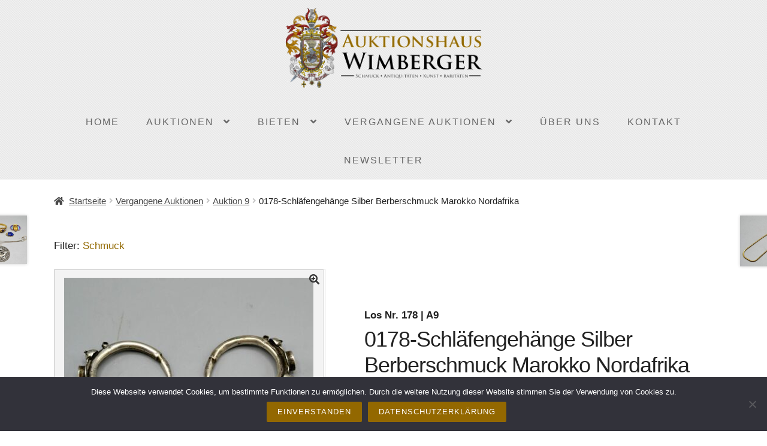

--- FILE ---
content_type: text/html; charset=UTF-8
request_url: https://www.auktionshaus-wimberger.de/produkt/0178-schlaefengehaenge-silber-berberschmuck-marokko-nordafrika/
body_size: 18100
content:
<!doctype html>
<html lang="de" prefix="og: https://ogp.me/ns#">
<head>
<meta charset="UTF-8">
<meta name="viewport" content="width=device-width, initial-scale=1, maximum-scale=2.0">
<link rel="profile" href="http://gmpg.org/xfn/11">
<link rel="pingback" href="https://www.auktionshaus-wimberger.de/xmlrpc.php">
<link rel='stylesheet' href='//www.auktionshaus-wimberger.de/wp-content/uploads/omgf/omgf-stylesheet-116/omgf-stylesheet-116.css?ver=1649691366' type='text/css' media='all' />

<!-- Suchmaschinen-Optimierung durch Rank Math PRO - https://rankmath.com/ -->
<title>0178-Schläfengehänge Silber Berberschmuck Marokko Nordafrika - Auktionshaus Wimberger</title>
<meta name="description" content="Schläfengehänge Silber Berberschmuck Marokko Nordafrika, ca. 10,5 x 6,7 cm, 80,7 g"/>
<meta name="robots" content="follow, index, max-snippet:-1, max-video-preview:-1, max-image-preview:large"/>
<link rel="canonical" href="https://www.auktionshaus-wimberger.de/produkt/0178-schlaefengehaenge-silber-berberschmuck-marokko-nordafrika/" />
<meta property="og:locale" content="de_DE" />
<meta property="og:type" content="product" />
<meta property="og:title" content="0178-Schläfengehänge Silber Berberschmuck Marokko Nordafrika - Auktionshaus Wimberger" />
<meta property="og:description" content="Schläfengehänge Silber Berberschmuck Marokko Nordafrika, ca. 10,5 x 6,7 cm, 80,7 g" />
<meta property="og:url" content="https://www.auktionshaus-wimberger.de/produkt/0178-schlaefengehaenge-silber-berberschmuck-marokko-nordafrika/" />
<meta property="og:site_name" content="Auktionshaus Wimberger" />
<meta property="og:updated_time" content="2023-06-13T16:57:10+02:00" />
<meta property="og:image" content="https://www.auktionshaus-wimberger.de/wp-content/uploads/A9-0178.jpg" />
<meta property="og:image:secure_url" content="https://www.auktionshaus-wimberger.de/wp-content/uploads/A9-0178.jpg" />
<meta property="og:image:width" content="799" />
<meta property="og:image:height" content="712" />
<meta property="og:image:alt" content="0178-Schläfengehänge Silber Berberschmuck Marokko Nordafrika" />
<meta property="og:image:type" content="image/jpeg" />
<meta property="product:price:amount" content="30" />
<meta property="product:price:currency" content="EUR" />
<meta property="product:availability" content="instock" />
<meta name="twitter:card" content="summary_large_image" />
<meta name="twitter:title" content="0178-Schläfengehänge Silber Berberschmuck Marokko Nordafrika - Auktionshaus Wimberger" />
<meta name="twitter:description" content="Schläfengehänge Silber Berberschmuck Marokko Nordafrika, ca. 10,5 x 6,7 cm, 80,7 g" />
<meta name="twitter:image" content="https://www.auktionshaus-wimberger.de/wp-content/uploads/A9-0178.jpg" />
<script type="application/ld+json" class="rank-math-schema">{"@context":"https://schema.org","@graph":[{"@type":"Place","@id":"https://www.auktionshaus-wimberger.de/#place","address":{"@type":"PostalAddress","streetAddress":"Schachtenstra\u00dfe 14","addressLocality":"Vilsbiburg","addressRegion":"Bayern","postalCode":"84137","addressCountry":"DE"}},{"@type":"Organization","@id":"https://www.auktionshaus-wimberger.de/#organization","name":"Auktionshaus Wimberger","url":"https://www.auktionshaus-wimberger.de","sameAs":["https://www.facebook.com/auktionshauswimberger/"],"email":"info@auktionshaus-wimberger.de","address":{"@type":"PostalAddress","streetAddress":"Schachtenstra\u00dfe 14","addressLocality":"Vilsbiburg","addressRegion":"Bayern","postalCode":"84137","addressCountry":"DE"},"logo":{"@type":"ImageObject","@id":"https://www.auktionshaus-wimberger.de/#logo","url":"https://www.auktionshaus-wimberger.de/wp-content/uploads/wimberger_logo_transp-1.png","contentUrl":"https://www.auktionshaus-wimberger.de/wp-content/uploads/wimberger_logo_transp-1.png","caption":"Auktionshaus Wimberger","inLanguage":"de","width":"340","height":"297"},"contactPoint":[{"@type":"ContactPoint","telephone":"49 8741 926 2010","contactType":"customer support"}],"location":{"@id":"https://www.auktionshaus-wimberger.de/#place"}},{"@type":"WebSite","@id":"https://www.auktionshaus-wimberger.de/#website","url":"https://www.auktionshaus-wimberger.de","name":"Auktionshaus Wimberger","publisher":{"@id":"https://www.auktionshaus-wimberger.de/#organization"},"inLanguage":"de"},{"@type":"ImageObject","@id":"https://www.auktionshaus-wimberger.de/wp-content/uploads/A9-0178.jpg","url":"https://www.auktionshaus-wimberger.de/wp-content/uploads/A9-0178.jpg","width":"799","height":"712","inLanguage":"de"},{"@type":"ItemPage","@id":"https://www.auktionshaus-wimberger.de/produkt/0178-schlaefengehaenge-silber-berberschmuck-marokko-nordafrika/#webpage","url":"https://www.auktionshaus-wimberger.de/produkt/0178-schlaefengehaenge-silber-berberschmuck-marokko-nordafrika/","name":"0178-Schl\u00e4fengeh\u00e4nge Silber Berberschmuck Marokko Nordafrika - Auktionshaus Wimberger","datePublished":"2023-03-05T17:04:55+01:00","dateModified":"2023-06-13T16:57:10+02:00","isPartOf":{"@id":"https://www.auktionshaus-wimberger.de/#website"},"primaryImageOfPage":{"@id":"https://www.auktionshaus-wimberger.de/wp-content/uploads/A9-0178.jpg"},"inLanguage":"de"},{"@type":"Product","name":"0178-Schl\u00e4fengeh\u00e4nge Silber Berberschmuck Marokko Nordafrika - Auktionshaus Wimberger","description":"Schl\u00e4fengeh\u00e4nge Silber Berberschmuck Marokko Nordafrika, ca. 10,5 x 6,7 cm, 80,7 g","sku":"Los Nr. 178 | A9","category":"Vergangene Auktionen &gt; Auktion 9","mainEntityOfPage":{"@id":"https://www.auktionshaus-wimberger.de/produkt/0178-schlaefengehaenge-silber-berberschmuck-marokko-nordafrika/#webpage"},"image":[{"@type":"ImageObject","url":"https://www.auktionshaus-wimberger.de/wp-content/uploads/A9-0178.jpg","height":"712","width":"799"},{"@type":"ImageObject","url":"https://www.auktionshaus-wimberger.de/wp-content/uploads/A9-0178-1.jpg","height":"629","width":"799"}],"offers":{"@type":"Offer","price":"30.00","priceCurrency":"EUR","priceValidUntil":"2026-12-31","availability":"https://schema.org/InStock","itemCondition":"NewCondition","url":"https://www.auktionshaus-wimberger.de/produkt/0178-schlaefengehaenge-silber-berberschmuck-marokko-nordafrika/","seller":{"@type":"Organization","@id":"https://www.auktionshaus-wimberger.de/","name":"Auktionshaus Wimberger","url":"https://www.auktionshaus-wimberger.de","logo":"https://www.auktionshaus-wimberger.de/wp-content/uploads/wimberger_logo_transp-1.png"},"priceSpecification":{"price":"30","priceCurrency":"EUR","valueAddedTaxIncluded":"true"}},"additionalProperty":[{"@type":"PropertyValue","name":"taxe","value":"80-120"},{"@type":"PropertyValue","name":"limit","value":"30"},{"@type":"PropertyValue","name":"zuschlag","value":"30"},{"@type":"PropertyValue","name":"auktion","value":"9"},{"@type":"PropertyValue","name":"artikelnummer_ext","value":"178"}],"@id":"https://www.auktionshaus-wimberger.de/produkt/0178-schlaefengehaenge-silber-berberschmuck-marokko-nordafrika/#richSnippet"}]}</script>
<!-- /Rank Math WordPress SEO Plugin -->


<link rel="alternate" type="application/rss+xml" title="Auktionshaus Wimberger &raquo; Feed" href="https://www.auktionshaus-wimberger.de/feed/" />
<link rel="alternate" type="application/rss+xml" title="Auktionshaus Wimberger &raquo; Kommentar-Feed" href="https://www.auktionshaus-wimberger.de/comments/feed/" />
<script>
window._wpemojiSettings = {"baseUrl":"https:\/\/s.w.org\/images\/core\/emoji\/15.0.3\/72x72\/","ext":".png","svgUrl":"https:\/\/s.w.org\/images\/core\/emoji\/15.0.3\/svg\/","svgExt":".svg","source":{"concatemoji":"https:\/\/www.auktionshaus-wimberger.de\/wp-includes\/js\/wp-emoji-release.min.js"}};
/*! This file is auto-generated */
!function(i,n){var o,s,e;function c(e){try{var t={supportTests:e,timestamp:(new Date).valueOf()};sessionStorage.setItem(o,JSON.stringify(t))}catch(e){}}function p(e,t,n){e.clearRect(0,0,e.canvas.width,e.canvas.height),e.fillText(t,0,0);var t=new Uint32Array(e.getImageData(0,0,e.canvas.width,e.canvas.height).data),r=(e.clearRect(0,0,e.canvas.width,e.canvas.height),e.fillText(n,0,0),new Uint32Array(e.getImageData(0,0,e.canvas.width,e.canvas.height).data));return t.every(function(e,t){return e===r[t]})}function u(e,t,n){switch(t){case"flag":return n(e,"\ud83c\udff3\ufe0f\u200d\u26a7\ufe0f","\ud83c\udff3\ufe0f\u200b\u26a7\ufe0f")?!1:!n(e,"\ud83c\uddfa\ud83c\uddf3","\ud83c\uddfa\u200b\ud83c\uddf3")&&!n(e,"\ud83c\udff4\udb40\udc67\udb40\udc62\udb40\udc65\udb40\udc6e\udb40\udc67\udb40\udc7f","\ud83c\udff4\u200b\udb40\udc67\u200b\udb40\udc62\u200b\udb40\udc65\u200b\udb40\udc6e\u200b\udb40\udc67\u200b\udb40\udc7f");case"emoji":return!n(e,"\ud83d\udc26\u200d\u2b1b","\ud83d\udc26\u200b\u2b1b")}return!1}function f(e,t,n){var r="undefined"!=typeof WorkerGlobalScope&&self instanceof WorkerGlobalScope?new OffscreenCanvas(300,150):i.createElement("canvas"),a=r.getContext("2d",{willReadFrequently:!0}),o=(a.textBaseline="top",a.font="600 32px Arial",{});return e.forEach(function(e){o[e]=t(a,e,n)}),o}function t(e){var t=i.createElement("script");t.src=e,t.defer=!0,i.head.appendChild(t)}"undefined"!=typeof Promise&&(o="wpEmojiSettingsSupports",s=["flag","emoji"],n.supports={everything:!0,everythingExceptFlag:!0},e=new Promise(function(e){i.addEventListener("DOMContentLoaded",e,{once:!0})}),new Promise(function(t){var n=function(){try{var e=JSON.parse(sessionStorage.getItem(o));if("object"==typeof e&&"number"==typeof e.timestamp&&(new Date).valueOf()<e.timestamp+604800&&"object"==typeof e.supportTests)return e.supportTests}catch(e){}return null}();if(!n){if("undefined"!=typeof Worker&&"undefined"!=typeof OffscreenCanvas&&"undefined"!=typeof URL&&URL.createObjectURL&&"undefined"!=typeof Blob)try{var e="postMessage("+f.toString()+"("+[JSON.stringify(s),u.toString(),p.toString()].join(",")+"));",r=new Blob([e],{type:"text/javascript"}),a=new Worker(URL.createObjectURL(r),{name:"wpTestEmojiSupports"});return void(a.onmessage=function(e){c(n=e.data),a.terminate(),t(n)})}catch(e){}c(n=f(s,u,p))}t(n)}).then(function(e){for(var t in e)n.supports[t]=e[t],n.supports.everything=n.supports.everything&&n.supports[t],"flag"!==t&&(n.supports.everythingExceptFlag=n.supports.everythingExceptFlag&&n.supports[t]);n.supports.everythingExceptFlag=n.supports.everythingExceptFlag&&!n.supports.flag,n.DOMReady=!1,n.readyCallback=function(){n.DOMReady=!0}}).then(function(){return e}).then(function(){var e;n.supports.everything||(n.readyCallback(),(e=n.source||{}).concatemoji?t(e.concatemoji):e.wpemoji&&e.twemoji&&(t(e.twemoji),t(e.wpemoji)))}))}((window,document),window._wpemojiSettings);
</script>
<style id='wp-emoji-styles-inline-css'>

	img.wp-smiley, img.emoji {
		display: inline !important;
		border: none !important;
		box-shadow: none !important;
		height: 1em !important;
		width: 1em !important;
		margin: 0 0.07em !important;
		vertical-align: -0.1em !important;
		background: none !important;
		padding: 0 !important;
	}
</style>
<link rel='stylesheet' id='wp-block-library-css' href='https://www.auktionshaus-wimberger.de/wp-includes/css/dist/block-library/style.min.css' media='all' />
<style id='wp-block-library-theme-inline-css'>
.wp-block-audio figcaption{color:#555;font-size:13px;text-align:center}.is-dark-theme .wp-block-audio figcaption{color:#ffffffa6}.wp-block-audio{margin:0 0 1em}.wp-block-code{border:1px solid #ccc;border-radius:4px;font-family:Menlo,Consolas,monaco,monospace;padding:.8em 1em}.wp-block-embed figcaption{color:#555;font-size:13px;text-align:center}.is-dark-theme .wp-block-embed figcaption{color:#ffffffa6}.wp-block-embed{margin:0 0 1em}.blocks-gallery-caption{color:#555;font-size:13px;text-align:center}.is-dark-theme .blocks-gallery-caption{color:#ffffffa6}.wp-block-image figcaption{color:#555;font-size:13px;text-align:center}.is-dark-theme .wp-block-image figcaption{color:#ffffffa6}.wp-block-image{margin:0 0 1em}.wp-block-pullquote{border-bottom:4px solid;border-top:4px solid;color:currentColor;margin-bottom:1.75em}.wp-block-pullquote cite,.wp-block-pullquote footer,.wp-block-pullquote__citation{color:currentColor;font-size:.8125em;font-style:normal;text-transform:uppercase}.wp-block-quote{border-left:.25em solid;margin:0 0 1.75em;padding-left:1em}.wp-block-quote cite,.wp-block-quote footer{color:currentColor;font-size:.8125em;font-style:normal;position:relative}.wp-block-quote.has-text-align-right{border-left:none;border-right:.25em solid;padding-left:0;padding-right:1em}.wp-block-quote.has-text-align-center{border:none;padding-left:0}.wp-block-quote.is-large,.wp-block-quote.is-style-large,.wp-block-quote.is-style-plain{border:none}.wp-block-search .wp-block-search__label{font-weight:700}.wp-block-search__button{border:1px solid #ccc;padding:.375em .625em}:where(.wp-block-group.has-background){padding:1.25em 2.375em}.wp-block-separator.has-css-opacity{opacity:.4}.wp-block-separator{border:none;border-bottom:2px solid;margin-left:auto;margin-right:auto}.wp-block-separator.has-alpha-channel-opacity{opacity:1}.wp-block-separator:not(.is-style-wide):not(.is-style-dots){width:100px}.wp-block-separator.has-background:not(.is-style-dots){border-bottom:none;height:1px}.wp-block-separator.has-background:not(.is-style-wide):not(.is-style-dots){height:2px}.wp-block-table{margin:0 0 1em}.wp-block-table td,.wp-block-table th{word-break:normal}.wp-block-table figcaption{color:#555;font-size:13px;text-align:center}.is-dark-theme .wp-block-table figcaption{color:#ffffffa6}.wp-block-video figcaption{color:#555;font-size:13px;text-align:center}.is-dark-theme .wp-block-video figcaption{color:#ffffffa6}.wp-block-video{margin:0 0 1em}.wp-block-template-part.has-background{margin-bottom:0;margin-top:0;padding:1.25em 2.375em}
</style>
<style id='rank-math-toc-block-style-inline-css'>
.wp-block-rank-math-toc-block nav ol{counter-reset:item}.wp-block-rank-math-toc-block nav ol li{display:block}.wp-block-rank-math-toc-block nav ol li:before{content:counters(item, ".") ". ";counter-increment:item}

</style>
<link rel='stylesheet' id='wc-block-vendors-style-css' href='https://www.auktionshaus-wimberger.de/wp-content/plugins/woocommerce/packages/woocommerce-blocks/build/vendors-style.css' media='all' />
<link rel='stylesheet' id='wc-block-style-css' href='https://www.auktionshaus-wimberger.de/wp-content/plugins/woocommerce/packages/woocommerce-blocks/build/style.css' media='all' />
<link rel='stylesheet' id='storefront-gutenberg-blocks-css' href='https://www.auktionshaus-wimberger.de/wp-content/themes/storefront/assets/css/base/gutenberg-blocks.css' media='all' />
<style id='storefront-gutenberg-blocks-inline-css'>

				.wp-block-button__link:not(.has-text-color) {
					color: #333333;
				}

				.wp-block-button__link:not(.has-text-color):hover,
				.wp-block-button__link:not(.has-text-color):focus,
				.wp-block-button__link:not(.has-text-color):active {
					color: #333333;
				}

				.wp-block-button__link:not(.has-background) {
					background-color: #eeeeee;
				}

				.wp-block-button__link:not(.has-background):hover,
				.wp-block-button__link:not(.has-background):focus,
				.wp-block-button__link:not(.has-background):active {
					border-color: #d5d5d5;
					background-color: #d5d5d5;
				}

				.wp-block-quote footer,
				.wp-block-quote cite,
				.wp-block-quote__citation {
					color: #444444;
				}

				.wp-block-pullquote cite,
				.wp-block-pullquote footer,
				.wp-block-pullquote__citation {
					color: #444444;
				}

				.wp-block-image figcaption {
					color: #444444;
				}

				.wp-block-separator.is-style-dots::before {
					color: #222222;
				}

				.wp-block-file a.wp-block-file__button {
					color: #333333;
					background-color: #eeeeee;
					border-color: #eeeeee;
				}

				.wp-block-file a.wp-block-file__button:hover,
				.wp-block-file a.wp-block-file__button:focus,
				.wp-block-file a.wp-block-file__button:active {
					color: #333333;
					background-color: #d5d5d5;
				}

				.wp-block-code,
				.wp-block-preformatted pre {
					color: #444444;
				}

				.wp-block-table:not( .has-background ):not( .is-style-stripes ) tbody tr:nth-child(2n) td {
					background-color: #fdfdfd;
				}

				.wp-block-cover .wp-block-cover__inner-container h1,
				.wp-block-cover .wp-block-cover__inner-container h2,
				.wp-block-cover .wp-block-cover__inner-container h3,
				.wp-block-cover .wp-block-cover__inner-container h4,
				.wp-block-cover .wp-block-cover__inner-container h5,
				.wp-block-cover .wp-block-cover__inner-container h6 {
					color: #000000;
				}
			
</style>
<style id='classic-theme-styles-inline-css'>
/*! This file is auto-generated */
.wp-block-button__link{color:#fff;background-color:#32373c;border-radius:9999px;box-shadow:none;text-decoration:none;padding:calc(.667em + 2px) calc(1.333em + 2px);font-size:1.125em}.wp-block-file__button{background:#32373c;color:#fff;text-decoration:none}
</style>
<style id='global-styles-inline-css'>
body{--wp--preset--color--black: #000000;--wp--preset--color--cyan-bluish-gray: #abb8c3;--wp--preset--color--white: #ffffff;--wp--preset--color--pale-pink: #f78da7;--wp--preset--color--vivid-red: #cf2e2e;--wp--preset--color--luminous-vivid-orange: #ff6900;--wp--preset--color--luminous-vivid-amber: #fcb900;--wp--preset--color--light-green-cyan: #7bdcb5;--wp--preset--color--vivid-green-cyan: #00d084;--wp--preset--color--pale-cyan-blue: #8ed1fc;--wp--preset--color--vivid-cyan-blue: #0693e3;--wp--preset--color--vivid-purple: #9b51e0;--wp--preset--gradient--vivid-cyan-blue-to-vivid-purple: linear-gradient(135deg,rgba(6,147,227,1) 0%,rgb(155,81,224) 100%);--wp--preset--gradient--light-green-cyan-to-vivid-green-cyan: linear-gradient(135deg,rgb(122,220,180) 0%,rgb(0,208,130) 100%);--wp--preset--gradient--luminous-vivid-amber-to-luminous-vivid-orange: linear-gradient(135deg,rgba(252,185,0,1) 0%,rgba(255,105,0,1) 100%);--wp--preset--gradient--luminous-vivid-orange-to-vivid-red: linear-gradient(135deg,rgba(255,105,0,1) 0%,rgb(207,46,46) 100%);--wp--preset--gradient--very-light-gray-to-cyan-bluish-gray: linear-gradient(135deg,rgb(238,238,238) 0%,rgb(169,184,195) 100%);--wp--preset--gradient--cool-to-warm-spectrum: linear-gradient(135deg,rgb(74,234,220) 0%,rgb(151,120,209) 20%,rgb(207,42,186) 40%,rgb(238,44,130) 60%,rgb(251,105,98) 80%,rgb(254,248,76) 100%);--wp--preset--gradient--blush-light-purple: linear-gradient(135deg,rgb(255,206,236) 0%,rgb(152,150,240) 100%);--wp--preset--gradient--blush-bordeaux: linear-gradient(135deg,rgb(254,205,165) 0%,rgb(254,45,45) 50%,rgb(107,0,62) 100%);--wp--preset--gradient--luminous-dusk: linear-gradient(135deg,rgb(255,203,112) 0%,rgb(199,81,192) 50%,rgb(65,88,208) 100%);--wp--preset--gradient--pale-ocean: linear-gradient(135deg,rgb(255,245,203) 0%,rgb(182,227,212) 50%,rgb(51,167,181) 100%);--wp--preset--gradient--electric-grass: linear-gradient(135deg,rgb(202,248,128) 0%,rgb(113,206,126) 100%);--wp--preset--gradient--midnight: linear-gradient(135deg,rgb(2,3,129) 0%,rgb(40,116,252) 100%);--wp--preset--font-size--small: 14px;--wp--preset--font-size--medium: 23px;--wp--preset--font-size--large: 26px;--wp--preset--font-size--x-large: 42px;--wp--preset--font-size--normal: 16px;--wp--preset--font-size--huge: 37px;--wp--preset--spacing--20: 0.44rem;--wp--preset--spacing--30: 0.67rem;--wp--preset--spacing--40: 1rem;--wp--preset--spacing--50: 1.5rem;--wp--preset--spacing--60: 2.25rem;--wp--preset--spacing--70: 3.38rem;--wp--preset--spacing--80: 5.06rem;--wp--preset--shadow--natural: 6px 6px 9px rgba(0, 0, 0, 0.2);--wp--preset--shadow--deep: 12px 12px 50px rgba(0, 0, 0, 0.4);--wp--preset--shadow--sharp: 6px 6px 0px rgba(0, 0, 0, 0.2);--wp--preset--shadow--outlined: 6px 6px 0px -3px rgba(255, 255, 255, 1), 6px 6px rgba(0, 0, 0, 1);--wp--preset--shadow--crisp: 6px 6px 0px rgba(0, 0, 0, 1);}:where(.is-layout-flex){gap: 0.5em;}:where(.is-layout-grid){gap: 0.5em;}body .is-layout-flex{display: flex;}body .is-layout-flex{flex-wrap: wrap;align-items: center;}body .is-layout-flex > *{margin: 0;}body .is-layout-grid{display: grid;}body .is-layout-grid > *{margin: 0;}:where(.wp-block-columns.is-layout-flex){gap: 2em;}:where(.wp-block-columns.is-layout-grid){gap: 2em;}:where(.wp-block-post-template.is-layout-flex){gap: 1.25em;}:where(.wp-block-post-template.is-layout-grid){gap: 1.25em;}.has-black-color{color: var(--wp--preset--color--black) !important;}.has-cyan-bluish-gray-color{color: var(--wp--preset--color--cyan-bluish-gray) !important;}.has-white-color{color: var(--wp--preset--color--white) !important;}.has-pale-pink-color{color: var(--wp--preset--color--pale-pink) !important;}.has-vivid-red-color{color: var(--wp--preset--color--vivid-red) !important;}.has-luminous-vivid-orange-color{color: var(--wp--preset--color--luminous-vivid-orange) !important;}.has-luminous-vivid-amber-color{color: var(--wp--preset--color--luminous-vivid-amber) !important;}.has-light-green-cyan-color{color: var(--wp--preset--color--light-green-cyan) !important;}.has-vivid-green-cyan-color{color: var(--wp--preset--color--vivid-green-cyan) !important;}.has-pale-cyan-blue-color{color: var(--wp--preset--color--pale-cyan-blue) !important;}.has-vivid-cyan-blue-color{color: var(--wp--preset--color--vivid-cyan-blue) !important;}.has-vivid-purple-color{color: var(--wp--preset--color--vivid-purple) !important;}.has-black-background-color{background-color: var(--wp--preset--color--black) !important;}.has-cyan-bluish-gray-background-color{background-color: var(--wp--preset--color--cyan-bluish-gray) !important;}.has-white-background-color{background-color: var(--wp--preset--color--white) !important;}.has-pale-pink-background-color{background-color: var(--wp--preset--color--pale-pink) !important;}.has-vivid-red-background-color{background-color: var(--wp--preset--color--vivid-red) !important;}.has-luminous-vivid-orange-background-color{background-color: var(--wp--preset--color--luminous-vivid-orange) !important;}.has-luminous-vivid-amber-background-color{background-color: var(--wp--preset--color--luminous-vivid-amber) !important;}.has-light-green-cyan-background-color{background-color: var(--wp--preset--color--light-green-cyan) !important;}.has-vivid-green-cyan-background-color{background-color: var(--wp--preset--color--vivid-green-cyan) !important;}.has-pale-cyan-blue-background-color{background-color: var(--wp--preset--color--pale-cyan-blue) !important;}.has-vivid-cyan-blue-background-color{background-color: var(--wp--preset--color--vivid-cyan-blue) !important;}.has-vivid-purple-background-color{background-color: var(--wp--preset--color--vivid-purple) !important;}.has-black-border-color{border-color: var(--wp--preset--color--black) !important;}.has-cyan-bluish-gray-border-color{border-color: var(--wp--preset--color--cyan-bluish-gray) !important;}.has-white-border-color{border-color: var(--wp--preset--color--white) !important;}.has-pale-pink-border-color{border-color: var(--wp--preset--color--pale-pink) !important;}.has-vivid-red-border-color{border-color: var(--wp--preset--color--vivid-red) !important;}.has-luminous-vivid-orange-border-color{border-color: var(--wp--preset--color--luminous-vivid-orange) !important;}.has-luminous-vivid-amber-border-color{border-color: var(--wp--preset--color--luminous-vivid-amber) !important;}.has-light-green-cyan-border-color{border-color: var(--wp--preset--color--light-green-cyan) !important;}.has-vivid-green-cyan-border-color{border-color: var(--wp--preset--color--vivid-green-cyan) !important;}.has-pale-cyan-blue-border-color{border-color: var(--wp--preset--color--pale-cyan-blue) !important;}.has-vivid-cyan-blue-border-color{border-color: var(--wp--preset--color--vivid-cyan-blue) !important;}.has-vivid-purple-border-color{border-color: var(--wp--preset--color--vivid-purple) !important;}.has-vivid-cyan-blue-to-vivid-purple-gradient-background{background: var(--wp--preset--gradient--vivid-cyan-blue-to-vivid-purple) !important;}.has-light-green-cyan-to-vivid-green-cyan-gradient-background{background: var(--wp--preset--gradient--light-green-cyan-to-vivid-green-cyan) !important;}.has-luminous-vivid-amber-to-luminous-vivid-orange-gradient-background{background: var(--wp--preset--gradient--luminous-vivid-amber-to-luminous-vivid-orange) !important;}.has-luminous-vivid-orange-to-vivid-red-gradient-background{background: var(--wp--preset--gradient--luminous-vivid-orange-to-vivid-red) !important;}.has-very-light-gray-to-cyan-bluish-gray-gradient-background{background: var(--wp--preset--gradient--very-light-gray-to-cyan-bluish-gray) !important;}.has-cool-to-warm-spectrum-gradient-background{background: var(--wp--preset--gradient--cool-to-warm-spectrum) !important;}.has-blush-light-purple-gradient-background{background: var(--wp--preset--gradient--blush-light-purple) !important;}.has-blush-bordeaux-gradient-background{background: var(--wp--preset--gradient--blush-bordeaux) !important;}.has-luminous-dusk-gradient-background{background: var(--wp--preset--gradient--luminous-dusk) !important;}.has-pale-ocean-gradient-background{background: var(--wp--preset--gradient--pale-ocean) !important;}.has-electric-grass-gradient-background{background: var(--wp--preset--gradient--electric-grass) !important;}.has-midnight-gradient-background{background: var(--wp--preset--gradient--midnight) !important;}.has-small-font-size{font-size: var(--wp--preset--font-size--small) !important;}.has-medium-font-size{font-size: var(--wp--preset--font-size--medium) !important;}.has-large-font-size{font-size: var(--wp--preset--font-size--large) !important;}.has-x-large-font-size{font-size: var(--wp--preset--font-size--x-large) !important;}
.wp-block-navigation a:where(:not(.wp-element-button)){color: inherit;}
:where(.wp-block-post-template.is-layout-flex){gap: 1.25em;}:where(.wp-block-post-template.is-layout-grid){gap: 1.25em;}
:where(.wp-block-columns.is-layout-flex){gap: 2em;}:where(.wp-block-columns.is-layout-grid){gap: 2em;}
.wp-block-pullquote{font-size: 1.5em;line-height: 1.6;}
</style>
<link rel='stylesheet' id='contact-form-7-css' href='https://www.auktionshaus-wimberger.de/wp-content/plugins/contact-form-7/includes/css/styles.css' media='all' />
<link rel='stylesheet' id='cookie-notice-front-css' href='https://www.auktionshaus-wimberger.de/wp-content/plugins/cookie-notice/css/front.min.css' media='all' />
<link rel='stylesheet' id='woof-css' href='https://www.auktionshaus-wimberger.de/wp-content/plugins/woocommerce-products-filter/css/front.css' media='all' />
<link rel='stylesheet' id='plainoverlay-css' href='https://www.auktionshaus-wimberger.de/wp-content/plugins/woocommerce-products-filter/css/plainoverlay.css' media='all' />
<link rel='stylesheet' id='malihu-custom-scrollbar-css' href='https://www.auktionshaus-wimberger.de/wp-content/plugins/woocommerce-products-filter/js/malihu-custom-scrollbar/jquery.mCustomScrollbar.css' media='all' />
<link rel='stylesheet' id='icheck-jquery-color-css' href='https://www.auktionshaus-wimberger.de/wp-content/plugins/woocommerce-products-filter/js/icheck/skins/flat/aero.css' media='all' />
<link rel='stylesheet' id='photoswipe-css' href='https://www.auktionshaus-wimberger.de/wp-content/plugins/woocommerce/assets/css/photoswipe/photoswipe.min.css' media='all' />
<link rel='stylesheet' id='photoswipe-default-skin-css' href='https://www.auktionshaus-wimberger.de/wp-content/plugins/woocommerce/assets/css/photoswipe/default-skin/default-skin.min.css' media='all' />
<style id='woocommerce-inline-inline-css'>
.woocommerce form .form-row .required { visibility: visible; }
</style>
<link rel='stylesheet' id='wps-storefront-css' href='https://www.auktionshaus-wimberger.de/wp-content/plugins/woocommerce-product-search/css/storefront.min.css' media='all' />
<link rel='stylesheet' id='storefront-style-css' href='https://www.auktionshaus-wimberger.de/wp-content/themes/storefront/style.css' media='all' />
<style id='storefront-style-inline-css'>

			.main-navigation ul li a,
			.site-title a,
			ul.menu li a,
			.site-branding h1 a,
			button.menu-toggle,
			button.menu-toggle:hover,
			.handheld-navigation .dropdown-toggle {
				color: #a26900;
			}

			button.menu-toggle,
			button.menu-toggle:hover {
				border-color: #a26900;
			}

			.main-navigation ul li a:hover,
			.main-navigation ul li:hover > a,
			.site-title a:hover,
			.site-header ul.menu li.current-menu-item > a {
				color: #e3aa41;
			}

			table:not( .has-background ) th {
				background-color: #f8f8f8;
			}

			table:not( .has-background ) tbody td {
				background-color: #fdfdfd;
			}

			table:not( .has-background ) tbody tr:nth-child(2n) td,
			fieldset,
			fieldset legend {
				background-color: #fbfbfb;
			}

			.site-header,
			.secondary-navigation ul ul,
			.main-navigation ul.menu > li.menu-item-has-children:after,
			.secondary-navigation ul.menu ul,
			.storefront-handheld-footer-bar,
			.storefront-handheld-footer-bar ul li > a,
			.storefront-handheld-footer-bar ul li.search .site-search,
			button.menu-toggle,
			button.menu-toggle:hover {
				background-color: #ffffff;
			}

			p.site-description,
			.site-header,
			.storefront-handheld-footer-bar {
				color: #404040;
			}

			button.menu-toggle:after,
			button.menu-toggle:before,
			button.menu-toggle span:before {
				background-color: #a26900;
			}

			h1, h2, h3, h4, h5, h6, .wc-block-grid__product-title {
				color: #222222;
			}

			.widget h1 {
				border-bottom-color: #222222;
			}

			body,
			.secondary-navigation a {
				color: #444444;
			}

			.widget-area .widget a,
			.hentry .entry-header .posted-on a,
			.hentry .entry-header .post-author a,
			.hentry .entry-header .post-comments a,
			.hentry .entry-header .byline a {
				color: #494949;
			}

			a {
				color: #a26900;
			}

			a:focus,
			button:focus,
			.button.alt:focus,
			input:focus,
			textarea:focus,
			input[type="button"]:focus,
			input[type="reset"]:focus,
			input[type="submit"]:focus,
			input[type="email"]:focus,
			input[type="tel"]:focus,
			input[type="url"]:focus,
			input[type="password"]:focus,
			input[type="search"]:focus {
				outline-color: #a26900;
			}

			button, input[type="button"], input[type="reset"], input[type="submit"], .button, .widget a.button {
				background-color: #eeeeee;
				border-color: #eeeeee;
				color: #333333;
			}

			button:hover, input[type="button"]:hover, input[type="reset"]:hover, input[type="submit"]:hover, .button:hover, .widget a.button:hover {
				background-color: #d5d5d5;
				border-color: #d5d5d5;
				color: #333333;
			}

			button.alt, input[type="button"].alt, input[type="reset"].alt, input[type="submit"].alt, .button.alt, .widget-area .widget a.button.alt {
				background-color: #333333;
				border-color: #333333;
				color: #ffffff;
			}

			button.alt:hover, input[type="button"].alt:hover, input[type="reset"].alt:hover, input[type="submit"].alt:hover, .button.alt:hover, .widget-area .widget a.button.alt:hover {
				background-color: #1a1a1a;
				border-color: #1a1a1a;
				color: #ffffff;
			}

			.pagination .page-numbers li .page-numbers.current {
				background-color: #e6e6e6;
				color: #3a3a3a;
			}

			#comments .comment-list .comment-content .comment-text {
				background-color: #f8f8f8;
			}

			.site-footer {
				background-color: #f0f0f0;
				color: #6d6d6d;
			}

			.site-footer a:not(.button):not(.components-button) {
				color: #333333;
			}

			.site-footer .storefront-handheld-footer-bar a:not(.button):not(.components-button) {
				color: #a26900;
			}

			.site-footer h1, .site-footer h2, .site-footer h3, .site-footer h4, .site-footer h5, .site-footer h6, .site-footer .widget .widget-title, .site-footer .widget .widgettitle {
				color: #333333;
			}

			.page-template-template-homepage.has-post-thumbnail .type-page.has-post-thumbnail .entry-title {
				color: #000000;
			}

			.page-template-template-homepage.has-post-thumbnail .type-page.has-post-thumbnail .entry-content {
				color: #444444;
			}

			.wc-block-components-button:not(.is-link) {
				background-color: #333333;
				color: #ffffff;
			}

			.wc-block-components-button:not(.is-link):hover,
			.wc-block-components-button:not(.is-link):focus,
			.wc-block-components-button:not(.is-link):active {
				background-color: #1a1a1a;
				color: #ffffff;
			}

			.wc-block-components-button:not(.is-link):disabled {
				background-color: #333333;
				color: #ffffff;
			}

			.wc-block-cart__submit-container {
				background-color: #ffffff;
			}

			.wc-block-cart__submit-container::before {
				color: rgba(220,220,220,0.5);
			}

			.wc-block-components-order-summary-item__quantity {
				background-color: #ffffff;
				border-color: #444444;
				box-shadow: 0 0 0 2px #ffffff;
				color: #444444;
			}

			@media screen and ( min-width: 768px ) {
				.secondary-navigation ul.menu a:hover {
					color: #595959;
				}

				.secondary-navigation ul.menu a {
					color: #404040;
				}

				.main-navigation ul.menu ul.sub-menu,
				.main-navigation ul.nav-menu ul.children {
					background-color: #f0f0f0;
				}

				.site-header {
					border-bottom-color: #f0f0f0;
				}
			}
</style>
<link rel='stylesheet' id='child-style-css' href='https://www.auktionshaus-wimberger.de/wp-content/themes/storefront-child/style.css' media='all' />
<link rel='stylesheet' id='storefront-icons-css' href='https://www.auktionshaus-wimberger.de/wp-content/themes/storefront/assets/css/base/icons.css' media='all' />
<link rel='stylesheet' id='storefront-fonts-css' href='//www.auktionshaus-wimberger.de/wp-content/uploads/omgf/storefront-fonts/storefront-fonts.css?ver=1649691366' media='all' />
<link rel='stylesheet' id='nextgen_widgets_style-css' href='https://www.auktionshaus-wimberger.de/wp-content/plugins/nextgen-gallery/products/photocrati_nextgen/modules/widget/static/widgets.css' media='all' />
<link rel='stylesheet' id='nextgen_basic_thumbnails_style-css' href='https://www.auktionshaus-wimberger.de/wp-content/plugins/nextgen-gallery/products/photocrati_nextgen/modules/nextgen_basic_gallery/static/thumbnails/nextgen_basic_thumbnails.css' media='all' />
<link rel='stylesheet' id='nextgen_basic_slideshow_style-css' href='https://www.auktionshaus-wimberger.de/wp-content/plugins/nextgen-gallery/products/photocrati_nextgen/modules/nextgen_basic_gallery/static/slideshow/ngg_basic_slideshow.css' media='all' />
<link rel='stylesheet' id='woocommerce-gzd-layout-css' href='https://www.auktionshaus-wimberger.de/wp-content/plugins/woocommerce-germanized/build/static/layout-styles.css' media='all' />
<style id='woocommerce-gzd-layout-inline-css'>
.woocommerce-checkout .shop_table { background-color: #ffffff; } .product p.deposit-packaging-type { font-size: 1.25em !important; } p.woocommerce-shipping-destination { display: none; }
                .wc-gzd-nutri-score-value-a {
                    background: url(https://www.auktionshaus-wimberger.de/wp-content/plugins/woocommerce-germanized/assets/images/nutri-score-a.svg) no-repeat;
                }
                .wc-gzd-nutri-score-value-b {
                    background: url(https://www.auktionshaus-wimberger.de/wp-content/plugins/woocommerce-germanized/assets/images/nutri-score-b.svg) no-repeat;
                }
                .wc-gzd-nutri-score-value-c {
                    background: url(https://www.auktionshaus-wimberger.de/wp-content/plugins/woocommerce-germanized/assets/images/nutri-score-c.svg) no-repeat;
                }
                .wc-gzd-nutri-score-value-d {
                    background: url(https://www.auktionshaus-wimberger.de/wp-content/plugins/woocommerce-germanized/assets/images/nutri-score-d.svg) no-repeat;
                }
                .wc-gzd-nutri-score-value-e {
                    background: url(https://www.auktionshaus-wimberger.de/wp-content/plugins/woocommerce-germanized/assets/images/nutri-score-e.svg) no-repeat;
                }
            
</style>
<link rel='stylesheet' id='storefront-woocommerce-style-css' href='https://www.auktionshaus-wimberger.de/wp-content/themes/storefront/assets/css/woocommerce/woocommerce.css' media='all' />
<style id='storefront-woocommerce-style-inline-css'>

			a.cart-contents,
			.site-header-cart .widget_shopping_cart a {
				color: #a26900;
			}

			a.cart-contents:hover,
			.site-header-cart .widget_shopping_cart a:hover,
			.site-header-cart:hover > li > a {
				color: #e3aa41;
			}

			table.cart td.product-remove,
			table.cart td.actions {
				border-top-color: #ffffff;
			}

			.storefront-handheld-footer-bar ul li.cart .count {
				background-color: #a26900;
				color: #ffffff;
				border-color: #ffffff;
			}

			.woocommerce-tabs ul.tabs li.active a,
			ul.products li.product .price,
			.onsale,
			.wc-block-grid__product-onsale,
			.widget_search form:before,
			.widget_product_search form:before {
				color: #444444;
			}

			.woocommerce-breadcrumb a,
			a.woocommerce-review-link,
			.product_meta a {
				color: #494949;
			}

			.wc-block-grid__product-onsale,
			.onsale {
				border-color: #444444;
			}

			.star-rating span:before,
			.quantity .plus, .quantity .minus,
			p.stars a:hover:after,
			p.stars a:after,
			.star-rating span:before,
			#payment .payment_methods li input[type=radio]:first-child:checked+label:before {
				color: #a26900;
			}

			.widget_price_filter .ui-slider .ui-slider-range,
			.widget_price_filter .ui-slider .ui-slider-handle {
				background-color: #a26900;
			}

			.order_details {
				background-color: #f8f8f8;
			}

			.order_details > li {
				border-bottom: 1px dotted #e3e3e3;
			}

			.order_details:before,
			.order_details:after {
				background: -webkit-linear-gradient(transparent 0,transparent 0),-webkit-linear-gradient(135deg,#f8f8f8 33.33%,transparent 33.33%),-webkit-linear-gradient(45deg,#f8f8f8 33.33%,transparent 33.33%)
			}

			#order_review {
				background-color: #ffffff;
			}

			#payment .payment_methods > li .payment_box,
			#payment .place-order {
				background-color: #fafafa;
			}

			#payment .payment_methods > li:not(.woocommerce-notice) {
				background-color: #f5f5f5;
			}

			#payment .payment_methods > li:not(.woocommerce-notice):hover {
				background-color: #f0f0f0;
			}

			.woocommerce-pagination .page-numbers li .page-numbers.current {
				background-color: #e6e6e6;
				color: #3a3a3a;
			}

			.wc-block-grid__product-onsale,
			.onsale,
			.woocommerce-pagination .page-numbers li .page-numbers:not(.current) {
				color: #444444;
			}

			p.stars a:before,
			p.stars a:hover~a:before,
			p.stars.selected a.active~a:before {
				color: #444444;
			}

			p.stars.selected a.active:before,
			p.stars:hover a:before,
			p.stars.selected a:not(.active):before,
			p.stars.selected a.active:before {
				color: #a26900;
			}

			.single-product div.product .woocommerce-product-gallery .woocommerce-product-gallery__trigger {
				background-color: #eeeeee;
				color: #333333;
			}

			.single-product div.product .woocommerce-product-gallery .woocommerce-product-gallery__trigger:hover {
				background-color: #d5d5d5;
				border-color: #d5d5d5;
				color: #333333;
			}

			.button.added_to_cart:focus,
			.button.wc-forward:focus {
				outline-color: #a26900;
			}

			.added_to_cart,
			.site-header-cart .widget_shopping_cart a.button,
			.wc-block-grid__products .wc-block-grid__product .wp-block-button__link {
				background-color: #eeeeee;
				border-color: #eeeeee;
				color: #333333;
			}

			.added_to_cart:hover,
			.site-header-cart .widget_shopping_cart a.button:hover,
			.wc-block-grid__products .wc-block-grid__product .wp-block-button__link:hover {
				background-color: #d5d5d5;
				border-color: #d5d5d5;
				color: #333333;
			}

			.added_to_cart.alt, .added_to_cart, .widget a.button.checkout {
				background-color: #333333;
				border-color: #333333;
				color: #ffffff;
			}

			.added_to_cart.alt:hover, .added_to_cart:hover, .widget a.button.checkout:hover {
				background-color: #1a1a1a;
				border-color: #1a1a1a;
				color: #ffffff;
			}

			.button.loading {
				color: #eeeeee;
			}

			.button.loading:hover {
				background-color: #eeeeee;
			}

			.button.loading:after {
				color: #333333;
			}

			@media screen and ( min-width: 768px ) {
				.site-header-cart .widget_shopping_cart,
				.site-header .product_list_widget li .quantity {
					color: #404040;
				}

				.site-header-cart .widget_shopping_cart .buttons,
				.site-header-cart .widget_shopping_cart .total {
					background-color: #f5f5f5;
				}

				.site-header-cart .widget_shopping_cart {
					background-color: #f0f0f0;
				}
			}
				.storefront-product-pagination a {
					color: #444444;
					background-color: #ffffff;
				}
				.storefront-sticky-add-to-cart {
					color: #444444;
					background-color: #ffffff;
				}

				.storefront-sticky-add-to-cart a:not(.button) {
					color: #a26900;
				}
</style>
<link rel='stylesheet' id='storefront-child-style-css' href='https://www.auktionshaus-wimberger.de/wp-content/themes/storefront-child/style.css' media='all' />
<script src="https://www.auktionshaus-wimberger.de/wp-includes/js/jquery/jquery.min.js" id="jquery-core-js"></script>
<script src="https://www.auktionshaus-wimberger.de/wp-includes/js/jquery/jquery-migrate.min.js" id="jquery-migrate-js"></script>
<script src="https://www.auktionshaus-wimberger.de/wp-content/plugins/woocommerce/assets/js/jquery-blockui/jquery.blockUI.min.js" id="jquery-blockui-js"></script>
<script id="wc-single-product-js-extra">
var wc_single_product_params = {"i18n_required_rating_text":"Bitte w\u00e4hlen Sie eine Bewertung","review_rating_required":"yes","flexslider":{"rtl":false,"animation":"slide","smoothHeight":true,"directionNav":false,"controlNav":"thumbnails","slideshow":false,"animationSpeed":500,"animationLoop":false,"allowOneSlide":false},"zoom_enabled":"1","zoom_options":[],"photoswipe_enabled":"1","photoswipe_options":{"shareEl":false,"closeOnScroll":false,"history":false,"hideAnimationDuration":0,"showAnimationDuration":0},"flexslider_enabled":"1"};
</script>
<script src="https://www.auktionshaus-wimberger.de/wp-content/plugins/woocommerce/assets/js/frontend/single-product.min.js" id="wc-single-product-js"></script>
<script src="https://www.auktionshaus-wimberger.de/wp-content/plugins/woocommerce/assets/js/js-cookie/js.cookie.min.js" id="js-cookie-js"></script>
<script id="woocommerce-js-extra">
var woocommerce_params = {"ajax_url":"\/wp-admin\/admin-ajax.php","wc_ajax_url":"\/?wc-ajax=%%endpoint%%"};
</script>
<script src="https://www.auktionshaus-wimberger.de/wp-content/plugins/woocommerce/assets/js/frontend/woocommerce.min.js" id="woocommerce-js"></script>
<script id="wc-gzd-unit-price-observer-queue-js-extra">
var wc_gzd_unit_price_observer_queue_params = {"ajax_url":"\/wp-admin\/admin-ajax.php","wc_ajax_url":"\/?wc-ajax=%%endpoint%%","refresh_unit_price_nonce":"ff3ed8ce35"};
</script>
<script src="https://www.auktionshaus-wimberger.de/wp-content/plugins/woocommerce-germanized/build/static/unit-price-observer-queue.js" id="wc-gzd-unit-price-observer-queue-js" defer data-wp-strategy="defer"></script>
<script src="https://www.auktionshaus-wimberger.de/wp-content/plugins/woocommerce/assets/js/accounting/accounting.min.js" id="accounting-js"></script>
<script id="wc-gzd-unit-price-observer-js-extra">
var wc_gzd_unit_price_observer_params = {"wrapper":".product","price_selector":{"p.price":{"is_total_price":false,"is_primary_selector":true,"quantity_selector":""}},"replace_price":"1","product_id":"369952","price_decimal_sep":",","price_thousand_sep":".","qty_selector":"input.quantity, input.qty","refresh_on_load":""};
</script>
<script src="https://www.auktionshaus-wimberger.de/wp-content/plugins/woocommerce-germanized/build/static/unit-price-observer.js" id="wc-gzd-unit-price-observer-js" defer data-wp-strategy="defer"></script>
<link rel="https://api.w.org/" href="https://www.auktionshaus-wimberger.de/wp-json/" /><link rel="alternate" type="application/json" href="https://www.auktionshaus-wimberger.de/wp-json/wp/v2/product/369952" /><link rel="EditURI" type="application/rsd+xml" title="RSD" href="https://www.auktionshaus-wimberger.de/xmlrpc.php?rsd" />

<link rel='shortlink' href='https://www.auktionshaus-wimberger.de/?p=369952' />
<link rel="alternate" type="application/json+oembed" href="https://www.auktionshaus-wimberger.de/wp-json/oembed/1.0/embed?url=https%3A%2F%2Fwww.auktionshaus-wimberger.de%2Fprodukt%2F0178-schlaefengehaenge-silber-berberschmuck-marokko-nordafrika%2F" />
<link rel="alternate" type="text/xml+oembed" href="https://www.auktionshaus-wimberger.de/wp-json/oembed/1.0/embed?url=https%3A%2F%2Fwww.auktionshaus-wimberger.de%2Fprodukt%2F0178-schlaefengehaenge-silber-berberschmuck-marokko-nordafrika%2F&#038;format=xml" />
<!-- Analytics by WP Statistics v14.7.2 - https://wp-statistics.com/ -->
	<noscript><style>.woocommerce-product-gallery{ opacity: 1 !important; }</style></noscript>
	<link rel="icon" href="https://www.auktionshaus-wimberger.de/wp-content/uploads/cropped-wimberger_icon-32x32.jpg" sizes="32x32" />
<link rel="icon" href="https://www.auktionshaus-wimberger.de/wp-content/uploads/cropped-wimberger_icon-300x300.jpg" sizes="192x192" />
<link rel="apple-touch-icon" href="https://www.auktionshaus-wimberger.de/wp-content/uploads/cropped-wimberger_icon-300x300.jpg" />
<meta name="msapplication-TileImage" content="https://www.auktionshaus-wimberger.de/wp-content/uploads/cropped-wimberger_icon-300x300.jpg" />
        <script type="text/javascript">
            var woof_is_permalink =1;

            var woof_shop_page = "";
        
            var woof_really_curr_tax = {};
            var woof_current_page_link = location.protocol + '//' + location.host + location.pathname;
            /*lets remove pagination from woof_current_page_link*/
            woof_current_page_link = woof_current_page_link.replace(/\page\/[0-9]+/, "");
                            woof_current_page_link = "https://www.auktionshaus-wimberger.de/shop/";
                            var woof_link = 'https://www.auktionshaus-wimberger.de/wp-content/plugins/woocommerce-products-filter/';

                </script>

                <script>

            var woof_ajaxurl = "https://www.auktionshaus-wimberger.de/wp-admin/admin-ajax.php";

            var woof_lang = {
                'orderby': "orderby",
                'date': "date",
                'perpage': "per page",
                'pricerange': "price range",
                'menu_order': "menu order",
                'popularity': "popularity",
                'rating': "rating",
                'price': "price low to high",
                'price-desc': "price high to low",
                'clear_all': "Clear All"
            };

            if (typeof woof_lang_custom == 'undefined') {
                var woof_lang_custom = {};/*!!important*/
            }

            var woof_is_mobile = 0;
        


            var woof_show_price_search_button = 0;
            var woof_show_price_search_type = 0;
        
            var woof_show_price_search_type = 0;

            var swoof_search_slug = "swoof";

        
            var icheck_skin = {};
                                    icheck_skin.skin = "flat";
                icheck_skin.color = "aero";
                if (window.navigator.msPointerEnabled && navigator.msMaxTouchPoints > 0) {
                    /*icheck_skin = 'none';*/
                }
        
            var is_woof_use_chosen =0;

        
            var woof_current_values = '{"produkt\/0178-schlaefengehaenge-silber-berberschmuck-marokko-nordafrika\/":""}';

            var woof_lang_loading = "Loading ...";

        
            var woof_lang_show_products_filter = "show products filter";
            var woof_lang_hide_products_filter = "hide products filter";
            var woof_lang_pricerange = "price range";

            var woof_use_beauty_scroll =1;

            var woof_autosubmit =1;
            var woof_ajaxurl = "https://www.auktionshaus-wimberger.de/wp-admin/admin-ajax.php";
            /*var woof_submit_link = "";*/
            var woof_is_ajax = 0;
            var woof_ajax_redraw = 0;
            var woof_ajax_page_num =1;
            var woof_ajax_first_done = false;
            var woof_checkboxes_slide_flag = false;


            /*toggles*/
            var woof_toggle_type = "text";

            var woof_toggle_closed_text = "-";
            var woof_toggle_opened_text = "+";

            var woof_toggle_closed_image = "https://www.auktionshaus-wimberger.de/wp-content/plugins/woocommerce-products-filter/img/plus3.png";
            var woof_toggle_opened_image = "https://www.auktionshaus-wimberger.de/wp-content/plugins/woocommerce-products-filter/img/minus3.png";


            /*indexes which can be displayed in red buttons panel*/
                    var woof_accept_array = ["min_price", "orderby", "perpage", "min_rating","product_visibility","product_cat","product_tag","pa_brand","pa_gtin","pa_limit","pa_mpn","pa_taxe","product_delivery_time","product_unit","product_price_label","product_deposit_type","product_nutrient","product_allergen"];

        
            /*for extensions*/

            var woof_ext_init_functions = null;
        

        
            var woof_overlay_skin = "plainoverlay";

            jQuery(function () {
                try
                {
                    woof_current_values = jQuery.parseJSON(woof_current_values);
                } catch (e)
                {
                    woof_current_values = null;
                }
                if (woof_current_values == null || woof_current_values.length == 0) {
                    woof_current_values = {};
                }

            });

            function woof_js_after_ajax_done() {
                jQuery(document).trigger('woof_ajax_done');
                    }
        </script>
        </head>

<body class="product-template-default single single-product postid-369952 wp-custom-logo wp-embed-responsive theme-storefront cookies-not-set woocommerce woocommerce-page woocommerce-no-js group-blog storefront-secondary-navigation storefront-align-wide right-sidebar woocommerce-active">


<div id="page" class="hfeed site">
	
	<header id="masthead" class="site-header" role="banner" style="background-image: url(https://www.auktionshaus-wimberger.de/wp-content/uploads/background-1.png); ">

				
		<div class="col-full">
			<a class="skip-link screen-reader-text" href="#site-navigation">Zur Navigation springen</a>
			<a class="skip-link screen-reader-text" href="#content">Zum Inhalt springen</a>
			<div class="site-branding">
				<a href="https://www.auktionshaus-wimberger.de/" class="custom-logo-link" rel="home"><img width="340" height="138" src="https://www.auktionshaus-wimberger.de/wp-content/uploads/wimberger_logo_quer_transp.png" class="custom-logo" alt="Auktionshaus Wimberger Vilsbiburg" decoding="async" srcset="https://www.auktionshaus-wimberger.de/wp-content/uploads/wimberger_logo_quer_transp.png 340w, https://www.auktionshaus-wimberger.de/wp-content/uploads/wimberger_logo_quer_transp-300x122.png 300w, https://www.auktionshaus-wimberger.de/wp-content/uploads/wimberger_logo_quer_transp-150x61.png 150w, https://www.auktionshaus-wimberger.de/wp-content/uploads/wimberger_logo_quer_transp-324x132.png 324w" sizes="(max-width: 340px) 100vw, 340px" /></a>			</div>
		
			<div class="storefront-primary-navigation">
				<!-- storefront_primary_navigation -->
				<nav id="site-navigation" class="main-navigation" role="navigation" aria-label="Primäre Navigation">
				<button class="menu-toggle" aria-controls="site-navigation" aria-expanded="false"><span></span></button>
					<div class="primary-navigation"><ul id="menu-hauptmenue" class="menu"><li id="menu-item-224" class="menu-item menu-item-type-custom menu-item-object-custom menu-item-224"><a href="https://auktionshaus-wimberger.de">Home</a></li>
<li id="menu-item-289397" class="menu-item menu-item-type-custom menu-item-object-custom menu-item-has-children menu-item-289397"><a href="/kategorie/kommende-auktion">Auktionen</a>
<ul class="sub-menu">
	<li id="menu-item-388733" class="menu-item menu-item-type-custom menu-item-object-custom menu-item-388733"><a href="/kategorie/nicht-verkaufte-artikel">Nachverkauf</a></li>
	<li id="menu-item-425901" class="menu-item menu-item-type-custom menu-item-object-custom menu-item-425901"><a href="/kategorie/letzte-auktion">Letzte Auktion</a></li>
	<li id="menu-item-299840" class="menu-item menu-item-type-post_type menu-item-object-page menu-item-299840"><a href="https://www.auktionshaus-wimberger.de/vorgebote/">Vorgebote abgeben</a></li>
	<li id="menu-item-302668" class="menu-item menu-item-type-post_type menu-item-object-page menu-item-302668"><a href="https://www.auktionshaus-wimberger.de/bid4it/"><font color="9d9d9c"><b>BID4IT</b></font><font color="9c730a"><sub>&#x25aa;</sub></span></font></a></li>
	<li id="menu-item-306399" class="menu-item menu-item-type-post_type menu-item-object-page menu-item-306399"><a href="https://www.auktionshaus-wimberger.de/auktionstermine/">Auktionstermine</a></li>
</ul>
</li>
<li id="menu-item-306382" class="menu-item menu-item-type-post_type menu-item-object-page menu-item-has-children menu-item-306382"><a href="https://www.auktionshaus-wimberger.de/bietmoeglichkeiten/">Bieten</a>
<ul class="sub-menu">
	<li id="menu-item-306381" class="menu-item menu-item-type-post_type menu-item-object-page menu-item-306381"><a href="https://www.auktionshaus-wimberger.de/bietmoeglichkeiten/">Bietmöglichkeiten / Informationen</a></li>
	<li id="menu-item-300147" class="menu-item menu-item-type-post_type menu-item-object-page menu-item-300147"><a href="https://www.auktionshaus-wimberger.de/agb/">Versteigerungsbedingungen</a></li>
</ul>
</li>
<li id="menu-item-27856" class="menu-item menu-item-type-custom menu-item-object-custom menu-item-has-children menu-item-27856"><a href="/kategorie/letzte-auktion/">Vergangene Auktionen</a>
<ul class="sub-menu">
	<li id="menu-item-306595" class="menu-item menu-item-type-custom menu-item-object-custom menu-item-306595"><a href="/kategorie/highlights-der-auktionen">Highlights der Auktionen</a></li>
	<li id="menu-item-306594" class="menu-item menu-item-type-custom menu-item-object-custom menu-item-306594"><a href="/kategorie/letzte-auktion/">Vergangene Auktionen</a></li>
</ul>
</li>
<li id="menu-item-300145" class="menu-item menu-item-type-post_type menu-item-object-page menu-item-300145"><a href="https://www.auktionshaus-wimberger.de/ueber-uns/">Über uns</a></li>
<li id="menu-item-314" class="menu-item menu-item-type-post_type menu-item-object-page menu-item-314"><a href="https://www.auktionshaus-wimberger.de/kontakt/">Kontakt</a></li>
<li id="menu-item-306498" class="menu-item menu-item-type-post_type menu-item-object-page menu-item-306498"><a href="https://www.auktionshaus-wimberger.de/newsletter/">Newsletter</a></li>
</ul></div><div class="handheld-navigation"><ul id="menu-hauptmenue-1" class="menu"><li class="menu-item menu-item-type-custom menu-item-object-custom menu-item-224"><a href="https://auktionshaus-wimberger.de">Home</a></li>
<li class="menu-item menu-item-type-custom menu-item-object-custom menu-item-has-children menu-item-289397"><a href="/kategorie/kommende-auktion">Auktionen</a>
<ul class="sub-menu">
	<li class="menu-item menu-item-type-custom menu-item-object-custom menu-item-388733"><a href="/kategorie/nicht-verkaufte-artikel">Nachverkauf</a></li>
	<li class="menu-item menu-item-type-custom menu-item-object-custom menu-item-425901"><a href="/kategorie/letzte-auktion">Letzte Auktion</a></li>
	<li class="menu-item menu-item-type-post_type menu-item-object-page menu-item-299840"><a href="https://www.auktionshaus-wimberger.de/vorgebote/">Vorgebote abgeben</a></li>
	<li class="menu-item menu-item-type-post_type menu-item-object-page menu-item-302668"><a href="https://www.auktionshaus-wimberger.de/bid4it/"><font color="9d9d9c"><b>BID4IT</b></font><font color="9c730a"><sub>&#x25aa;</sub></span></font></a></li>
	<li class="menu-item menu-item-type-post_type menu-item-object-page menu-item-306399"><a href="https://www.auktionshaus-wimberger.de/auktionstermine/">Auktionstermine</a></li>
</ul>
</li>
<li class="menu-item menu-item-type-post_type menu-item-object-page menu-item-has-children menu-item-306382"><a href="https://www.auktionshaus-wimberger.de/bietmoeglichkeiten/">Bieten</a>
<ul class="sub-menu">
	<li class="menu-item menu-item-type-post_type menu-item-object-page menu-item-306381"><a href="https://www.auktionshaus-wimberger.de/bietmoeglichkeiten/">Bietmöglichkeiten / Informationen</a></li>
	<li class="menu-item menu-item-type-post_type menu-item-object-page menu-item-300147"><a href="https://www.auktionshaus-wimberger.de/agb/">Versteigerungsbedingungen</a></li>
</ul>
</li>
<li class="menu-item menu-item-type-custom menu-item-object-custom menu-item-has-children menu-item-27856"><a href="/kategorie/letzte-auktion/">Vergangene Auktionen</a>
<ul class="sub-menu">
	<li class="menu-item menu-item-type-custom menu-item-object-custom menu-item-306595"><a href="/kategorie/highlights-der-auktionen">Highlights der Auktionen</a></li>
	<li class="menu-item menu-item-type-custom menu-item-object-custom menu-item-306594"><a href="/kategorie/letzte-auktion/">Vergangene Auktionen</a></li>
</ul>
</li>
<li class="menu-item menu-item-type-post_type menu-item-object-page menu-item-300145"><a href="https://www.auktionshaus-wimberger.de/ueber-uns/">Über uns</a></li>
<li class="menu-item menu-item-type-post_type menu-item-object-page menu-item-314"><a href="https://www.auktionshaus-wimberger.de/kontakt/">Kontakt</a></li>
<li class="menu-item menu-item-type-post_type menu-item-object-page menu-item-306498"><a href="https://www.auktionshaus-wimberger.de/newsletter/">Newsletter</a></li>
</ul></div>				</nav>
				<!-- END: storefront_primary_navigation -->				
				
				<!-- storefront_product_search -->
				<div class="site-search">
					<div class="widget woocommerce widget_product_search"><form id="searchform" name="myform" method="GET" action="https://www.auktionshaus-wimberger.de/">

    <div class="select-wrapper">
  <select  name='product_cat' id='product_cat' class='cate-dropdown hidden-xs'>
	<option value='0' selected='selected'>alle Kataloge</option>
	<option class="level-0" value="letzte-auktion">Letzte Auktion</option>
	<option class="level-0" value="vergangene-auktionen">Vergangene Auktionen</option>
	<option class="level-1" value="auktion-35">&nbsp;&nbsp;&nbsp;Auktion 35</option>
	<option class="level-1" value="auktion-34">&nbsp;&nbsp;&nbsp;Auktion 34</option>
	<option class="level-1" value="auktion-33">&nbsp;&nbsp;&nbsp;Auktion 33</option>
	<option class="level-1" value="auktion-16">&nbsp;&nbsp;&nbsp;Auktion 16</option>
	<option class="level-1" value="auktion-32">&nbsp;&nbsp;&nbsp;Auktion 32</option>
	<option class="level-1" value="auktion-15">&nbsp;&nbsp;&nbsp;Auktion 15</option>
	<option class="level-1" value="auktion-14">&nbsp;&nbsp;&nbsp;Auktion 14</option>
	<option class="level-1" value="auktion-13">&nbsp;&nbsp;&nbsp;Auktion 13</option>
	<option class="level-1" value="auktion-12">&nbsp;&nbsp;&nbsp;Auktion 12</option>
	<option class="level-1" value="auktion-11">&nbsp;&nbsp;&nbsp;Auktion 11</option>
	<option class="level-1" value="auktion-10">&nbsp;&nbsp;&nbsp;Auktion 10</option>
	<option class="level-1" value="auktion-9">&nbsp;&nbsp;&nbsp;Auktion 9</option>
	<option class="level-1" value="auktion-8">&nbsp;&nbsp;&nbsp;Auktion 8</option>
	<option class="level-1" value="auktion-7">&nbsp;&nbsp;&nbsp;Auktion 7</option>
	<option class="level-1" value="auktion-6">&nbsp;&nbsp;&nbsp;Auktion 6</option>
	<option class="level-1" value="auktion-4">&nbsp;&nbsp;&nbsp;Auktion 4</option>
	<option class="level-1" value="auktion-5">&nbsp;&nbsp;&nbsp;Auktion 5</option>
	<option class="level-1" value="auktion-2">&nbsp;&nbsp;&nbsp;Auktion 2</option>
	<option class="level-1" value="auktion-1">&nbsp;&nbsp;&nbsp;Auktion 1</option>
	<option class="level-1" value="auktion-3">&nbsp;&nbsp;&nbsp;Auktion 3</option>
	<option class="level-0" value="nicht-verkaufte-artikel">Nicht verkaufte Artikel</option>
	<option class="level-0" value="katalog">Kommende Auktion</option>
	<option class="level-0" value="unkategorisiert">Unkategorisiert</option>
</select>
  </div>  
  <input type="hidden" value="product" name="post_type">
    <input type="text" name="s" class="searchbox" value="" placeholder="Kataloge durchsuchen...">

  <button type="submit" title="Suche" class="search-btn-bg"><span>Suche</span></button>
  
</form>
</div>				</div>
				<!-- END: storefront_product_search -->
				
				<!-- storefront_header_cart -->
								
<!-- Warenkorb ausgeblendet				
				<ul id="site-header-cart" class="site-header-cart menu">
					<li class="">
									<a class="cart-contents" href="https://www.auktionshaus-wimberger.de/warenkorb-2/" title="Den Warenkorb ansehen">
								<span class="woocommerce-Price-amount amount">0,00&nbsp;<span class="woocommerce-Price-currencySymbol">&euro;</span></span> <span class="count">0 Artikel</span>
			</a>
							</li>
					<li>
						<div class="widget woocommerce widget_shopping_cart"><div class="widget_shopping_cart_content"></div></div>					</li>
				</ul>
-->				
				<!-- END: storefront_header_cart -->
			</div>
		</div>
			
		

	</header><!-- #masthead -->


		
	
	
			<div class="header-widget-region" role="complementary">
			<div class="col-full">
							</div>
		</div>
			<div class="storefront-breadcrumb"><div class="col-full"><nav class="woocommerce-breadcrumb"><a href="https://www.auktionshaus-wimberger.de">Startseite</a><span class="breadcrumb-separator"> / </span><a href="https://www.auktionshaus-wimberger.de/kategorie/vergangene-auktionen/">Vergangene Auktionen</a><span class="breadcrumb-separator"> / </span><a href="https://www.auktionshaus-wimberger.de/kategorie/vergangene-auktionen/auktion-9/">Auktion 9</a><span class="breadcrumb-separator"> / </span>0178-Schläfengehänge Silber Berberschmuck Marokko Nordafrika</nav></div></div>
	<div id="content" class="site-content" tabindex="-1">
	
		<div class="col-full">

		<div class="woocommerce"></div>
			<div id="primary" class="content-area">
			<main id="main" class="site-main" role="main">
		
					
			<div class="woocommerce-notices-wrapper"></div><div id="product-369952" class="product type-product post-369952 status-publish first instock product_cat-auktion-9 product_tag-schmuck has-post-thumbnail taxable shipping-taxable purchasable product-type-simple">

<p>Filter: <a href="/kategorie/letzte-auktion/?swoof=1&product_tag=schmuck">Schmuck</a><span class="tags-separator"> </span></p>
	<div class="woocommerce-product-gallery woocommerce-product-gallery--with-images woocommerce-product-gallery--columns-4 images" data-columns="4" style="opacity: 0; transition: opacity .25s ease-in-out;">
	<figure class="woocommerce-product-gallery__wrapper">
		<div data-thumb="https://www.auktionshaus-wimberger.de/wp-content/uploads/A9-0178-100x100.jpg" data-thumb-alt="" class="woocommerce-product-gallery__image"><a href="https://www.auktionshaus-wimberger.de/wp-content/uploads/A9-0178.jpg"><img width="416" height="371" src="https://www.auktionshaus-wimberger.de/wp-content/uploads/A9-0178-416x371.jpg" class="wp-post-image" alt="" title="A9-0178" data-caption="" data-src="https://www.auktionshaus-wimberger.de/wp-content/uploads/A9-0178.jpg" data-large_image="https://www.auktionshaus-wimberger.de/wp-content/uploads/A9-0178.jpg" data-large_image_width="799" data-large_image_height="712" decoding="async" fetchpriority="high" srcset="https://www.auktionshaus-wimberger.de/wp-content/uploads/A9-0178-416x371.jpg 416w, https://www.auktionshaus-wimberger.de/wp-content/uploads/A9-0178-300x267.jpg 300w, https://www.auktionshaus-wimberger.de/wp-content/uploads/A9-0178-150x134.jpg 150w, https://www.auktionshaus-wimberger.de/wp-content/uploads/A9-0178-324x289.jpg 324w, https://www.auktionshaus-wimberger.de/wp-content/uploads/A9-0178.jpg 799w" sizes="(max-width: 416px) 100vw, 416px" /></a></div><div data-thumb="https://www.auktionshaus-wimberger.de/wp-content/uploads/A9-0178-1-100x100.jpg" data-thumb-alt="" class="woocommerce-product-gallery__image"><a href="https://www.auktionshaus-wimberger.de/wp-content/uploads/A9-0178-1.jpg"><img width="416" height="327" src="https://www.auktionshaus-wimberger.de/wp-content/uploads/A9-0178-1-416x327.jpg" class="" alt="" title="A9-0178-1" data-caption="" data-src="https://www.auktionshaus-wimberger.de/wp-content/uploads/A9-0178-1.jpg" data-large_image="https://www.auktionshaus-wimberger.de/wp-content/uploads/A9-0178-1.jpg" data-large_image_width="799" data-large_image_height="629" decoding="async" srcset="https://www.auktionshaus-wimberger.de/wp-content/uploads/A9-0178-1-416x327.jpg 416w, https://www.auktionshaus-wimberger.de/wp-content/uploads/A9-0178-1-300x236.jpg 300w, https://www.auktionshaus-wimberger.de/wp-content/uploads/A9-0178-1-150x118.jpg 150w, https://www.auktionshaus-wimberger.de/wp-content/uploads/A9-0178-1-324x255.jpg 324w, https://www.auktionshaus-wimberger.de/wp-content/uploads/A9-0178-1.jpg 799w" sizes="(max-width: 416px) 100vw, 416px" /></a></div>	</figure>
</div>

	<div class="summary entry-summary">
				
		<div style="float:right; margin-bottom:5%; height: 35px;"></div>
		<div class="clear"></div>
		
				<p class="produktid">Los Nr. 178 | A9</p>
		
		<h1 class="produktbezeichnung">0178-Schläfengehänge Silber Berberschmuck Marokko Nordafrika</h1>
		
		<div class="produktgroesse">
			 		</div>
		
		<div class="produkteigenschaften">
										<label>Limit: </label>30<br />
										<label>Zuschlag: </label>30<br />
					</div>

		<div class="produktbeschreibung">
										Schläfengehänge Silber Berberschmuck Marokko Nordafrika, ca. 10,5 x 6,7 cm, 80,7 g						<div class="shariff shariff-align-flex-start shariff-widget-align-flex-start"><ul class="shariff-buttons theme-color orientation-horizontal buttonsize-medium"><li class="shariff-button mailto shariff-nocustomcolor" style="background-color:#a8a8a8"><a href="mailto:?body=https%3A%2F%2Fwww.auktionshaus-wimberger.de%2Fprodukt%2F0178-schlaefengehaenge-silber-berberschmuck-marokko-nordafrika%2F&subject=0178-Schl%C3%A4fengeh%C3%A4nge%20Silber%20Berberschmuck%20Marokko%20Nordafrika" title="Per E-Mail versenden" aria-label="Per E-Mail versenden" role="button" rel="noopener nofollow" class="shariff-link" style="; background-color:#999; color:#fff"><span class="shariff-icon" style=""><svg width="32px" height="20px" xmlns="http://www.w3.org/2000/svg" viewBox="0 0 32 32"><path fill="#999" d="M32 12.7v14.2q0 1.2-0.8 2t-2 0.9h-26.3q-1.2 0-2-0.9t-0.8-2v-14.2q0.8 0.9 1.8 1.6 6.5 4.4 8.9 6.1 1 0.8 1.6 1.2t1.7 0.9 2 0.4h0.1q0.9 0 2-0.4t1.7-0.9 1.6-1.2q3-2.2 8.9-6.1 1-0.7 1.8-1.6zM32 7.4q0 1.4-0.9 2.7t-2.2 2.2q-6.7 4.7-8.4 5.8-0.2 0.1-0.7 0.5t-1 0.7-0.9 0.6-1.1 0.5-0.9 0.2h-0.1q-0.4 0-0.9-0.2t-1.1-0.5-0.9-0.6-1-0.7-0.7-0.5q-1.6-1.1-4.7-3.2t-3.6-2.6q-1.1-0.7-2.1-2t-1-2.5q0-1.4 0.7-2.3t2.1-0.9h26.3q1.2 0 2 0.8t0.9 2z"/></svg></span><span class="shariff-text">E-Mail</span>&nbsp;</a></li><li class="shariff-button whatsapp shariff-nocustomcolor" style="background-color:#5cbe4a"><a href="https://api.whatsapp.com/send?text=https%3A%2F%2Fwww.auktionshaus-wimberger.de%2Fprodukt%2F0178-schlaefengehaenge-silber-berberschmuck-marokko-nordafrika%2F%200178-Schl%C3%A4fengeh%C3%A4nge%20Silber%20Berberschmuck%20Marokko%20Nordafrika" title="Bei Whatsapp teilen" aria-label="Bei Whatsapp teilen" role="button" rel="noopener nofollow" class="shariff-link" style="; background-color:#34af23; color:#fff" target="_blank"><span class="shariff-icon" style=""><svg width="32px" height="20px" xmlns="http://www.w3.org/2000/svg" viewBox="0 0 32 32"><path fill="#34af23" d="M17.6 17.4q0.2 0 1.7 0.8t1.6 0.9q0 0.1 0 0.3 0 0.6-0.3 1.4-0.3 0.7-1.3 1.2t-1.8 0.5q-1 0-3.4-1.1-1.7-0.8-3-2.1t-2.6-3.3q-1.3-1.9-1.3-3.5v-0.1q0.1-1.6 1.3-2.8 0.4-0.4 0.9-0.4 0.1 0 0.3 0t0.3 0q0.3 0 0.5 0.1t0.3 0.5q0.1 0.4 0.6 1.6t0.4 1.3q0 0.4-0.6 1t-0.6 0.8q0 0.1 0.1 0.3 0.6 1.3 1.8 2.4 1 0.9 2.7 1.8 0.2 0.1 0.4 0.1 0.3 0 1-0.9t0.9-0.9zM14 26.9q2.3 0 4.3-0.9t3.6-2.4 2.4-3.6 0.9-4.3-0.9-4.3-2.4-3.6-3.6-2.4-4.3-0.9-4.3 0.9-3.6 2.4-2.4 3.6-0.9 4.3q0 3.6 2.1 6.6l-1.4 4.2 4.3-1.4q2.8 1.9 6.2 1.9zM14 2.2q2.7 0 5.2 1.1t4.3 2.9 2.9 4.3 1.1 5.2-1.1 5.2-2.9 4.3-4.3 2.9-5.2 1.1q-3.5 0-6.5-1.7l-7.4 2.4 2.4-7.2q-1.9-3.2-1.9-6.9 0-2.7 1.1-5.2t2.9-4.3 4.3-2.9 5.2-1.1z"/></svg></span><span class="shariff-text">teilen</span>&nbsp;</a></li><li class="shariff-button facebook shariff-nocustomcolor" style="background-color:#4273c8"><a href="https://www.facebook.com/sharer/sharer.php?u=https%3A%2F%2Fwww.auktionshaus-wimberger.de%2Fprodukt%2F0178-schlaefengehaenge-silber-berberschmuck-marokko-nordafrika%2F" title="Bei Facebook teilen" aria-label="Bei Facebook teilen" role="button" rel="nofollow" class="shariff-link" style="; background-color:#3b5998; color:#fff" target="_blank"><span class="shariff-icon" style=""><svg width="32px" height="20px" xmlns="http://www.w3.org/2000/svg" viewBox="0 0 18 32"><path fill="#3b5998" d="M17.1 0.2v4.7h-2.8q-1.5 0-2.1 0.6t-0.5 1.9v3.4h5.2l-0.7 5.3h-4.5v13.6h-5.5v-13.6h-4.5v-5.3h4.5v-3.9q0-3.3 1.9-5.2t5-1.8q2.6 0 4.1 0.2z"/></svg></span><span class="shariff-text">teilen</span>&nbsp;</a></li></ul></div>                        		</div>	
		

		<div class='produktbeschreibung'></div></div>
                <!-- 03.11.20 TS: because article names can contain ", we have to use '-->
                <script>
                (function($){
                        $(".product_name").val('0178-Schläfengehänge Silber Berberschmuck Marokko Nordafrika (Los Nr. 178 | A9)');
                        //$(".your-name").val(' ');
                        $(".your-name").val(' ');
                        $(".your-email").val('');
                        $(".your-phone").val('');
                        $(".your-phone2").val('');
                        $(".your-address1").val('');
                        $(".your-address2").val('');
                        $(".your-postcode").val('');
                        $(".your-city").val('');
                        $(".your-country").val('');
                        $(".your-name-shipping").val(' ');
                        $(".your-phone2-shipping").val('');
                        $(".your-address1-shipping").val('');
                        $(".your-address2-shipping").val('');
                        $(".your-postcode-shipping").val('');
                        $(".your-city-shipping").val('');
                        $(".your-country-shipping").val('');
                })(jQuery);
                </script>
		
			<nav class="storefront-product-pagination" aria-label="Mehr Produkte">
							<a href="https://www.auktionshaus-wimberger.de/produkt/0177-scarabaeus-emaille-silberschmuck-etc-aegypten-konvolut-7-st/" rel="prev">
					<img width="324" height="292" src="https://www.auktionshaus-wimberger.de/wp-content/uploads/A9-0177-324x292.jpg" class="attachment-woocommerce_thumbnail size-woocommerce_thumbnail" alt="" />					<span class="storefront-product-pagination__title">0177-Scarabäus Emaille Silberschmuck etc. Ägypten Konvolut 7 St.</span>
				</a>
			
							<a href="https://www.auktionshaus-wimberger.de/produkt/0179-schlangenkette-goldkette-333-ca-44-cm-178-g/" rel="next">
					<img width="324" height="305" src="https://www.auktionshaus-wimberger.de/wp-content/uploads/A9-0179-324x305.jpg" class="attachment-woocommerce_thumbnail size-woocommerce_thumbnail" alt="" loading="lazy" />					<span class="storefront-product-pagination__title">0179-Schlangenkette Goldkette 333 ca. 44 cm 17,8 g</span>
				</a>
					</nav><!-- .storefront-product-pagination -->
				
		
		
	</div>

</div>


		
				</main><!-- #main -->
		</div><!-- #primary -->

		
	

		</div><!-- .col-full -->
	</div><!-- #content -->
	
	
		

	<footer id="colophon" class="site-footer" role="contentinfo">
		<div class="col-full">

							<div class="footer-widgets row-1 col-3 fix">
									<div class="block footer-widget-1">
						<div id="custom_html-3" class="widget_text widget widget_custom_html"><span class="gamma widget-title">Kontakt</span><div class="textwidget custom-html-widget"><p>
Auktionshaus Wimberger<br />
Tobias Wimberger,  <br />
öffentlich bestellter und vereidigter Auktionator <br />
Schachtenstraße 14<br />
84137 Vilsbiburg
</p>
<p><a href="mailto:info@auktionshaus-wimberger.de">info@auktionshaus-wimberger.de</a></p>
<p>Telefon: +49 8741 - 926 2010<br />
Fax: +49 8741 - 926 2012</p>
<div class="social">
<a target="_blank" title="Besuchen Sie uns auf facebook" href="https://www.facebook.com/auktionshauswimberger/" rel="noopener"><img src="/wp-content/uploads/facebook-icon-k.png"></a>
<a target="_blank" title="Besuchen Sie uns auch auf instagram" href="https://www.instagram.com/auktionshaus_wimberger/" rel="noopener"><img src="/wp-content/uploads/instagram-icon-k.png"></a>
</div></div></div>					</div>
											<div class="block footer-widget-2">
						<div id="custom_html-4" class="widget_text widget widget_custom_html"><span class="gamma widget-title">Besuchen Sie uns</span><div class="textwidget custom-html-widget"><p>
Geöffnet<br />
Montag - Freitag<br />
jeweils 10 - 12 und 14 - 18 Uhr<br />
	Mittwoch geschlossen</p>
<p>Um eine vorherige Terminvereinbarung wird gebeten</p>

<p><a target="_blank" href="https://maps.google.com/maps?daddr=Schachtenstraße+14,+84137+Vilsbiburg" rel="noopener"><img src="/wp-content/uploads/map-pin.png" align="left"> Google Maps</a></p></div></div>					</div>
											<div class="block footer-widget-3">
						<div id="wpswmnl" class="widget wpswm_subscribe"><span class="gamma widget-title">Newsletter</span><form action="#wpswmnl" method="post">
<p class="wpswm_form_label"><br />E-Mail-Adresse*: <br /><input type="text" name="u_EMail" id="u_EMail" class="wpswm_form_txt" /></p><p class="wpswm_form_label"><input type="hidden" name="wpswm_action" value="subscribe"><p class="wpswm_form_label">Mit Angabe meiner Daten und Absenden der Anmeldung erkl&auml;re ich mich einverstanden, den hier bestellten Newsletter per E-Mail zu erhalten. Meine Daten werden nicht an Dritte weitergegeben. Dieses Einverst&auml;ndnis kann ich jederzeit widerrufen. Weitere ausf&uuml;hrliche Informationen in der <a href="https://www.auktionshaus-wimberger.de/datenschutz/" target="_blank">Datenschutzerkl&auml;rung</a></p><br /><p class="wpswm_form_label"><input type="submit" value="Absenden" class="wpswm_form_btn" /></p>
</form>

</div></div>					</div>
									</div><!-- .footer-widgets.row-1 -->
						<div class="site-info">
			&copy; Auktionshaus Wimberger 2025
							<br />
				<a class="privacy-policy-link" href="https://www.auktionshaus-wimberger.de/datenschutz/" rel="privacy-policy">Datenschutzerklärung</a><span role="separator" aria-hidden="true"></span><a href="https://woocommerce.com" target="_blank" title="WooCommerce – Die beste E-Commerce-Plattform für WordPress" rel="noreferrer">Erstellt mit Storefront &amp; WooCommerce</a>.					</div><!-- .site-info -->
				<div class="storefront-handheld-footer-bar">
			<ul class="columns-3">
									<li class="my-account">
						<a href="https://www.auktionshaus-wimberger.de/mein-konto-2/">Mein Konto</a>					</li>
									<li class="search">
						<a href="">Suche</a>			<div class="site-search">
				<div class="widget woocommerce widget_product_search"><form id="searchform" name="myform" method="GET" action="https://www.auktionshaus-wimberger.de/">

    <div class="select-wrapper">
  <select  name='product_cat' id='product_cat' class='cate-dropdown hidden-xs'>
	<option value='0' selected='selected'>alle Kataloge</option>
	<option class="level-0" value="letzte-auktion">Letzte Auktion</option>
	<option class="level-0" value="vergangene-auktionen">Vergangene Auktionen</option>
	<option class="level-1" value="auktion-35">&nbsp;&nbsp;&nbsp;Auktion 35</option>
	<option class="level-1" value="auktion-34">&nbsp;&nbsp;&nbsp;Auktion 34</option>
	<option class="level-1" value="auktion-33">&nbsp;&nbsp;&nbsp;Auktion 33</option>
	<option class="level-1" value="auktion-16">&nbsp;&nbsp;&nbsp;Auktion 16</option>
	<option class="level-1" value="auktion-32">&nbsp;&nbsp;&nbsp;Auktion 32</option>
	<option class="level-1" value="auktion-15">&nbsp;&nbsp;&nbsp;Auktion 15</option>
	<option class="level-1" value="auktion-14">&nbsp;&nbsp;&nbsp;Auktion 14</option>
	<option class="level-1" value="auktion-13">&nbsp;&nbsp;&nbsp;Auktion 13</option>
	<option class="level-1" value="auktion-12">&nbsp;&nbsp;&nbsp;Auktion 12</option>
	<option class="level-1" value="auktion-11">&nbsp;&nbsp;&nbsp;Auktion 11</option>
	<option class="level-1" value="auktion-10">&nbsp;&nbsp;&nbsp;Auktion 10</option>
	<option class="level-1" value="auktion-9">&nbsp;&nbsp;&nbsp;Auktion 9</option>
	<option class="level-1" value="auktion-8">&nbsp;&nbsp;&nbsp;Auktion 8</option>
	<option class="level-1" value="auktion-7">&nbsp;&nbsp;&nbsp;Auktion 7</option>
	<option class="level-1" value="auktion-6">&nbsp;&nbsp;&nbsp;Auktion 6</option>
	<option class="level-1" value="auktion-4">&nbsp;&nbsp;&nbsp;Auktion 4</option>
	<option class="level-1" value="auktion-5">&nbsp;&nbsp;&nbsp;Auktion 5</option>
	<option class="level-1" value="auktion-2">&nbsp;&nbsp;&nbsp;Auktion 2</option>
	<option class="level-1" value="auktion-1">&nbsp;&nbsp;&nbsp;Auktion 1</option>
	<option class="level-1" value="auktion-3">&nbsp;&nbsp;&nbsp;Auktion 3</option>
	<option class="level-0" value="nicht-verkaufte-artikel">Nicht verkaufte Artikel</option>
	<option class="level-0" value="katalog">Kommende Auktion</option>
	<option class="level-0" value="unkategorisiert">Unkategorisiert</option>
</select>
  </div>  
  <input type="hidden" value="product" name="post_type">
    <input type="text" name="s" class="searchbox" value="" placeholder="Kataloge durchsuchen...">

  <button type="submit" title="Suche" class="search-btn-bg"><span>Suche</span></button>
  
</form>
</div>			</div>
								</li>
									<li class="cart">
									<a class="footer-cart-contents" href="https://www.auktionshaus-wimberger.de/warenkorb-2/" title="Den Warenkorb ansehen">
				<span class="count">0</span>
			</a>
							</li>
							</ul>
		</div>
					
	<!-- Eigener Footer --> 	
			<div class="proart-footer">					
				<div class="copyright"><span>&copy; 2021 Auktionshaus Wimberger, Vilsbiburg - Alle Rechte vorbehalten</span>
				<div class="menu-service-container"><ul id="menu-service" class="menu"><li id="menu-item-26078" class="menu-item menu-item-type-post_type menu-item-object-page menu-item-26078"><a href="https://www.auktionshaus-wimberger.de/impressum-2/">Impressum</a></li>
<li id="menu-item-26079" class="menu-item menu-item-type-post_type menu-item-object-page menu-item-privacy-policy menu-item-26079"><a rel="privacy-policy" href="https://www.auktionshaus-wimberger.de/datenschutz/">Datenschutzerklärung</a></li>
</ul></div></div>				
			</div>			
	<!-- Eigener Footer -->				
			

		</div><!-- .col-full -->
		
	
	
		
	</footer><!-- #colophon -->

	



	
</div><!-- #page -->

<div id="wpfront-scroll-top-container">
    <i class="fa fa-arrow-circle-up fa-3x"></i>
</div>

		<script type="text/javascript">
			document.addEventListener( "DOMContentLoaded", function() {
				if ( typeof jQuery !== "undefined" ) {
					jQuery( '.storefront-handheld-footer-bar .product-search' ).off( 'focusout' );
					jQuery( document ).on( "click touchStart", function( event ) {
						if ( jQuery( '.storefront-handheld-footer-bar .search' ).hasClass( 'active' ) ) {
							jQuery( 'body' ).addClass( 'wps-storefront-noscroll' );
						} else {
							jQuery( 'body' ).removeClass( 'wps-storefront-noscroll' );
						}
					} );
					jQuery( window ).on( "orientationchange resize", function( event ) {
						if ( !jQuery( '.storefront-handheld-footer-bar' ).is( ':visible' ) ) {
							jQuery( 'body' ).removeClass( 'wps-storefront-noscroll' );
						}
					} );
									}
			} );
		</script>
<div class="pswp" tabindex="-1" role="dialog" aria-hidden="true">
	<div class="pswp__bg"></div>
	<div class="pswp__scroll-wrap">
		<div class="pswp__container">
			<div class="pswp__item"></div>
			<div class="pswp__item"></div>
			<div class="pswp__item"></div>
		</div>
		<div class="pswp__ui pswp__ui--hidden">
			<div class="pswp__top-bar">
				<div class="pswp__counter"></div>
				<button class="pswp__button pswp__button--close" aria-label="Schließen (Esc)"></button>
				<button class="pswp__button pswp__button--share" aria-label="Teilen"></button>
				<button class="pswp__button pswp__button--fs" aria-label="Vollbildmodus wechseln"></button>
				<button class="pswp__button pswp__button--zoom" aria-label="Vergrößern/Verkleinern"></button>
				<div class="pswp__preloader">
					<div class="pswp__preloader__icn">
						<div class="pswp__preloader__cut">
							<div class="pswp__preloader__donut"></div>
						</div>
					</div>
				</div>
			</div>
			<div class="pswp__share-modal pswp__share-modal--hidden pswp__single-tap">
				<div class="pswp__share-tooltip"></div>
			</div>
			<button class="pswp__button pswp__button--arrow--left" aria-label="Zurück (linke Pfeiltaste)"></button>
			<button class="pswp__button pswp__button--arrow--right" aria-label="Weiter (rechte Pfeiltaste)"></button>
			<div class="pswp__caption">
				<div class="pswp__caption__center"></div>
			</div>
		</div>
	</div>
</div>
	<script type="text/javascript">
		(function () {
			var c = document.body.className;
			c = c.replace(/woocommerce-no-js/, 'woocommerce-js');
			document.body.className = c;
		})();
	</script>
	<link rel='stylesheet' id='woocpw-style-css' href='https://www.auktionshaus-wimberger.de/wp-content/plugins/woo-category-post-widget//assets/css/woocpw.css' media='all' />
<link rel='stylesheet' id='woof_tooltip-css-css' href='https://www.auktionshaus-wimberger.de/wp-content/plugins/woocommerce-products-filter/js/tooltip/css/tooltipster.bundle.min.css' media='all' />
<link rel='stylesheet' id='woof_tooltip-css-noir-css' href='https://www.auktionshaus-wimberger.de/wp-content/plugins/woocommerce-products-filter/js/tooltip/css/plugins/tooltipster/sideTip/themes/tooltipster-sideTip-noir.min.css' media='all' />
<link rel='stylesheet' id='shariffcss-css' href='https://www.auktionshaus-wimberger.de/wp-content/plugins/shariff/css/shariff.min.css' media='all' />
<script id="cookie-notice-front-js-before">
var cnArgs = {"ajaxUrl":"https:\/\/www.auktionshaus-wimberger.de\/wp-admin\/admin-ajax.php","nonce":"6c8aab4901","hideEffect":"fade","position":"bottom","onScroll":false,"onScrollOffset":100,"onClick":false,"cookieName":"cookie_notice_accepted","cookieTime":2592000,"cookieTimeRejected":2592000,"globalCookie":false,"redirection":false,"cache":false,"revokeCookies":false,"revokeCookiesOpt":"automatic"};
</script>
<script src="https://www.auktionshaus-wimberger.de/wp-content/plugins/cookie-notice/js/front.min.js" id="cookie-notice-front-js"></script>
<script async defer type="module" src="https://www.auktionshaus-wimberger.de/wp-content/plugins/friendly-captcha/public/vendor/v1/widget.module.min.js" id="friendly-captcha-widget-module-js"></script>
<script async defer nomodule src="https://www.auktionshaus-wimberger.de/wp-content/plugins/friendly-captcha/public/vendor/v1/widget.min.js" id="friendly-captcha-widget-fallback-js"></script>
<script src="https://www.auktionshaus-wimberger.de/wp-content/plugins/friendly-captcha/modules/contact-form-7/script.js" id="frcaptcha_wpcf7-friendly-captcha-js"></script>
<script id="wc-add-to-cart-js-extra">
var wc_add_to_cart_params = {"ajax_url":"\/wp-admin\/admin-ajax.php","wc_ajax_url":"\/?wc-ajax=%%endpoint%%","i18n_view_cart":"Warenkorb anzeigen","cart_url":"https:\/\/www.auktionshaus-wimberger.de\/warenkorb-2\/","is_cart":"","cart_redirect_after_add":"no"};
</script>
<script src="https://www.auktionshaus-wimberger.de/wp-content/plugins/woocommerce/assets/js/frontend/add-to-cart.min.js" id="wc-add-to-cart-js"></script>
<script src="https://www.auktionshaus-wimberger.de/wp-content/plugins/woocommerce/assets/js/zoom/jquery.zoom.min.js" id="zoom-js"></script>
<script src="https://www.auktionshaus-wimberger.de/wp-content/plugins/woocommerce/assets/js/flexslider/jquery.flexslider.min.js" id="flexslider-js"></script>
<script src="https://www.auktionshaus-wimberger.de/wp-content/plugins/woocommerce/assets/js/photoswipe/photoswipe.min.js" id="photoswipe-js"></script>
<script src="https://www.auktionshaus-wimberger.de/wp-content/plugins/woocommerce/assets/js/photoswipe/photoswipe-ui-default.min.js" id="photoswipe-ui-default-js"></script>
<script id="wc-cart-fragments-js-extra">
var wc_cart_fragments_params = {"ajax_url":"\/wp-admin\/admin-ajax.php","wc_ajax_url":"\/?wc-ajax=%%endpoint%%","cart_hash_key":"wc_cart_hash_e24b5366953e818da1a10bc18db646bb","fragment_name":"wc_fragments_e24b5366953e818da1a10bc18db646bb","request_timeout":"5000"};
</script>
<script src="https://www.auktionshaus-wimberger.de/wp-content/plugins/woocommerce/assets/js/frontend/cart-fragments.min.js" id="wc-cart-fragments-js"></script>
<script id="wp-statistics-tracker-js-extra">
var WP_Statistics_Tracker_Object = {"hitRequestUrl":"https:\/\/www.auktionshaus-wimberger.de\/wp-json\/wp-statistics\/v2\/hit?wp_statistics_hit_rest=yes&current_page_type=product&current_page_id=369952&search_query&page_uri=L3Byb2R1a3QvMDE3OC1zY2hsYWVmZW5nZWhhZW5nZS1zaWxiZXItYmVyYmVyc2NobXVjay1tYXJva2tvLW5vcmRhZnJpa2Ev","keepOnlineRequestUrl":"https:\/\/www.auktionshaus-wimberger.de\/wp-json\/wp-statistics\/v2\/online?wp_statistics_hit_rest=yes&current_page_type=product&current_page_id=369952&search_query&page_uri=L3Byb2R1a3QvMDE3OC1zY2hsYWVmZW5nZWhhZW5nZS1zaWxiZXItYmVyYmVyc2NobXVjay1tYXJva2tvLW5vcmRhZnJpa2Ev","option":{"dntEnabled":false,"cacheCompatibility":""}};
</script>
<script src="https://www.auktionshaus-wimberger.de/wp-content/plugins/wp-statistics/assets/js/tracker.js" id="wp-statistics-tracker-js"></script>
<script id="storefront-navigation-js-extra">
var storefrontScreenReaderText = {"expand":"Untermen\u00fc ausklappen","collapse":"Untermen\u00fc einklappen"};
</script>
<script src="https://www.auktionshaus-wimberger.de/wp-content/themes/storefront/assets/js/navigation.min.js" id="storefront-navigation-js"></script>
<script src="https://www.auktionshaus-wimberger.de/wp-content/themes/storefront/assets/js/skip-link-focus-fix.min.js" id="storefront-skip-link-focus-fix-js"></script>
<script src="https://www.auktionshaus-wimberger.de/wp-content/themes/storefront/assets/js/vendor/pep.min.js" id="jquery-pep-js"></script>
<script src="https://www.auktionshaus-wimberger.de/wp-content/themes/storefront/assets/js/woocommerce/header-cart.min.js" id="storefront-header-cart-js"></script>
<script src="https://www.auktionshaus-wimberger.de/wp-content/themes/storefront/assets/js/footer.min.js" id="storefront-handheld-footer-bar-js"></script>
<script src="https://www.auktionshaus-wimberger.de/wp-content/plugins/woocommerce-products-filter/js/tooltip/js/tooltipster.bundle.min.js" id="woof_tooltip-js-js"></script>
<script src="https://www.auktionshaus-wimberger.de/wp-content/plugins/woocommerce-products-filter/js/icheck/icheck.min.js" id="icheck-jquery-js"></script>
<script id="woof_front-js-extra">
var woof_filter_titles = {"product_tag":"Alle Kategorien"};
</script>
<script src="https://www.auktionshaus-wimberger.de/wp-content/plugins/woocommerce-products-filter/js/front.js" id="woof_front-js"></script>
<script src="https://www.auktionshaus-wimberger.de/wp-content/plugins/woocommerce-products-filter/js/html_types/radio.js" id="woof_radio_html_items-js"></script>
<script src="https://www.auktionshaus-wimberger.de/wp-content/plugins/woocommerce-products-filter/js/html_types/checkbox.js" id="woof_checkbox_html_items-js"></script>
<script src="https://www.auktionshaus-wimberger.de/wp-content/plugins/woocommerce-products-filter/js/html_types/select.js" id="woof_select_html_items-js"></script>
<script src="https://www.auktionshaus-wimberger.de/wp-content/plugins/woocommerce-products-filter/js/html_types/mselect.js" id="woof_mselect_html_items-js"></script>
<script src="https://www.auktionshaus-wimberger.de/wp-content/plugins/woocommerce-products-filter/js/plainoverlay/jquery.plainoverlay.min.js" id="plainoverlay-js"></script>
<script src="https://www.auktionshaus-wimberger.de/wp-content/plugins/woocommerce-products-filter/js/malihu-custom-scrollbar/jquery.mousewheel.min.js" id="mousewheel-js"></script>
<script src="https://www.auktionshaus-wimberger.de/wp-content/plugins/woocommerce-products-filter/js/malihu-custom-scrollbar/jquery.mCustomScrollbar.min.js" id="malihu-custom-scrollbar-js"></script>
<script src="https://www.auktionshaus-wimberger.de/wp-content/plugins/woocommerce-products-filter/js/malihu-custom-scrollbar/jquery.mCustomScrollbar.concat.min.js" id="malihu-custom-scrollbar-concat-js"></script>

                <style type="text/css">
        
        


        



                        .woof_edit_view{
                    display: none;
                }
        
        </style>
        

        
		<!-- Cookie Notice plugin v2.4.17 by Hu-manity.co https://hu-manity.co/ -->
		<div id="cookie-notice" role="dialog" class="cookie-notice-hidden cookie-revoke-hidden cn-position-bottom" aria-label="Cookie Notice" style="background-color: rgba(50,50,58,1);"><div class="cookie-notice-container" style="color: #fff"><span id="cn-notice-text" class="cn-text-container">Diese Webseite verwendet Cookies, um bestimmte Funktionen zu erm&ouml;glichen. Durch die weitere Nutzung dieser Website stimmen Sie der Verwendung von Cookies zu.</span><span id="cn-notice-buttons" class="cn-buttons-container"><a href="#" id="cn-accept-cookie" data-cookie-set="accept" class="cn-set-cookie cn-button cn-button-custom button" aria-label="Einverstanden">Einverstanden</a><a href="https://www.auktionshaus-wimberger.de/produkt/0178-schlaefengehaenge-silber-berberschmuck-marokko-nordafrika/" target="_self" id="cn-more-info" class="cn-more-info cn-button cn-button-custom button" aria-label="Datenschutzerklärung">Datenschutzerklärung</a></span><span id="cn-close-notice" data-cookie-set="accept" class="cn-close-icon" title="Nein"></span></div>
			
		</div>
		<!-- / Cookie Notice plugin --><script>

jQuery(document).ready(function() {
	// Sidebar Suche ausrichten	
/*	
	if(jQuery('#secondary').length > 0) {	
		if(jQuery(window).width() < 768){
			if(jQuery('.berocket_lgv_widget').length > 0) {	
				jQuery("#secondary").addClass("mobile");			
				var position = jQuery(".woocommerce-products-header").offset().top + jQuery(".woocommerce-products-header").height() + jQuery(".berocket_lgv_widget").height();	
				var height = jQuery("#secondary").height();	
				jQuery("#secondary").css('top',position+'px');
				jQuery(".storefront-sorting").css('margin-top',height+'px');
				jQuery(document).on('touchstart click', function(){  		
					setTimeout(function(){
					var height = jQuery("#secondary").height();		
					jQuery(".storefront-sorting").css('margin-top',height+'px');
					}, 2000);			
				});
				jQuery(document).on('touchmove', function(){  
					var height = jQuery("#secondary").height();		
					jQuery(".storefront-sorting").css('margin-top',height+'px');				
				});
			}else{
				jQuery("#secondary").css('display','none');				
			}				
		}else{				
			jQuery("#secondary").removeClass("mobile");
			if(jQuery('.berocket_lgv_widget').length > 0) {	
				var position = jQuery(".berocket_lgv_widget").offset().top - jQuery("#main").offset().top;
			}else{				
				var position = jQuery(".woocommerce-products-header").height();
			}		
			jQuery("#secondary").css('margin-top',position+'px');
		}	
	}
*/

	if(jQuery('#secondary').length > 0) {	
		if(jQuery(window).width() < 768){
			jQuery("#secondary").addClass("mobile");			
//			var position = jQuery(".storefront-sorting").offset().top - jQuery("#main").offset().top + jQuery(".berocket_lgv_widget").height();	
			var position = jQuery(".woocommerce-products-header").offset().top + jQuery(".woocommerce-products-header").height() + jQuery(".berocket_lgv_widget").height() - 25;	
			var height = jQuery("#secondary").height();	
			jQuery("#secondary").css('top',position+'px');
			jQuery(".storefront-sorting").css('margin-top',height+'px');
			jQuery(document).on('touchstart click', function(){  		
				setTimeout(function(){
				var height = jQuery("#secondary").height();		
				jQuery(".storefront-sorting").css('margin-top',height+'px');
				}, 2000);			
			});
			jQuery(document).on('touchmove', function(){  
				var height = jQuery("#secondary").height();		
				jQuery(".storefront-sorting").css('margin-top',height+'px');
			});
		}else{					
			jQuery("#secondary").removeClass("mobile");
			if(jQuery('.berocket_lgv_widget').length > 0) {	
				var position = jQuery(".berocket_lgv_widget").offset().top - jQuery("#main").offset().top;
			}else{				
				var position = jQuery(".woocommerce-products-header").height();
			}		
			jQuery("#secondary").css('margin-top',position+'px');
		}	
	}

	jQuery(document).scroll(function() {
		if(jQuery(document).scrollTop() >= jQuery(window).height()) {		   
			jQuery("#wpfront-scroll-top-container").addClass('show');   
		}else{		   
			jQuery("#wpfront-scroll-top-container").removeClass('show');  
		}			
	});	
	jQuery("#wpfront-scroll-top-container").on('touchstart click', function(){ 	 
		event.preventDefault();
		jQuery('html,body').stop().animate({scrollTop:jQuery("#page").offset().top}, 800);
	});
	
	if(document.getElementById("order_review_heading")){
		document.getElementById("order_review_heading").innerHTML = "Ihre Bestellung";
	}
});	

</script>
</body>
</html>


--- FILE ---
content_type: text/css
request_url: https://www.auktionshaus-wimberger.de/wp-content/themes/storefront-child/style.css
body_size: 10122
content:
/*
 Theme Name:   storefront Child
 Theme URI:    http://http://wwwtest.proart-kunsthandel.de/wp-content/themes/accesspress-parallax-child/
 Description:  storefront Child Theme
 Author:       Gero Hüller
 Author URI:   https://jetzt-ins-inter.net/
 Template:     storefront
 Version:      2.3.3
 License:      GNU General Public License v2 or later
 License URI:  https://www.gnu.org/licenses/gpl-2.0.html
 Text Domain:  storefront
 Tags:         e-commerce, two-columns, left-sidebar, right-sidebar, custom-background, custom-colors, custom-header, custom-menu, featured-images, full-width-template, threaded-comments, accessibility-ready, rtl-language-support, footer-widgets, sticky-post, theme-options
*/
/*
@font-face {
  font-family: 'Font Awesome 5 Brands';
  font-style: normal;
  font-weight: 400;
  font-display: block;
  src: url("https://auktionshaus-wimberger.de/wp-content/themes/storefront/assets/fonts/fa-brands-400.eot");
  src: url("https://auktionshaus-wimberger.de/wp-content/themes/storefront/assets/fonts/fa-brands-400.eot?#iefix") format("embedded-opentype"), url("https://auktionshaus-wimberger.de/wp-content/themes/storefront/assets/fonts/fa-brands-400.woff2") format("woff2"), url("https://auktionshaus-wimberger.de/wp-content/themes/storefront/assets/fonts/fa-brands-400.woff") format("woff"), url("https://auktionshaus-wimberger.de/wp-content/themes/storefront/assets/fonts/fa-brands-400.ttf") format("truetype"), url("https://auktionshaus-wimberger.de/wp-content/themes/storefront/assets/fonts/fa-brands-400.svg#fontawesome") format("svg"); }
  
@font-face {
  font-family: 'Font Awesome 5 Free';
  font-style: normal;
  font-weight: 900;
  font-display: block;
  src: url("https://auktionshaus-wimberger.de/wp-content/themes/storefront/assets/fonts/fa-solid-900.eot");
  src: url("https://auktionshaus-wimberger.de/wp-content/themes/storefront/assets/fonts/fa-solid-900.eot?#iefix") format("embedded-opentype"), url("https://auktionshaus-wimberger.de/wp-content/themes/storefront/assets/fonts/fa-solid-900.woff2") format("woff2"), url("https://auktionshaus-wimberger.de/wp-content/themes/storefront/assets/fonts/fa-solid-900.woff") format("woff"), url("https://auktionshaus-wimberger.de/wp-content/themes/storefront/assets/fonts/fa-solid-900.ttf") format("truetype"), url("https://auktionshaus-wimberger.de/wp-content/themes/storefront/assets/fonts/fa-solid-900.svg#fontawesome") format("svg"); }  
 */ 
  
.main-navigation ul.menu > li.menu-item-has-children > a::after, .main-navigation ul.menu > li.page_item_has_children > a::after, .main-navigation ul.nav-menu > li.menu-item-has-children > a::after, .main-navigation ul.nav-menu > li.page_item_has_children > a::after {
    font-family: 'Font Awesome 5 Free'!important;
}

body {
	color: #222222;
	font-weight: 300;
}
body, p, h1, h2, h3, a, button, input, textarea{
	font-family: 'Roboto', sans-serif;
}
p {
    color: #222222;
}
h1 {
	color: #222222;
}
h2 {
    color: #9C730A;
    font-family: georgia;
    font-weight: normal;
}
h3 {
	color: #444444;
    font-weight: 400;
}
h4, .delta {
    font-weight: 400;
    color: #444444;
}
a {
    color: #926900;
    text-decoration: none;
}
a:hover {
	color: #333;
}
img {
    border-radius: 0;
}
ul, ol {
    padding: 0;
    margin: 0 0 1.41575em 35px;
}
li {
    position: relative;
	list-style: none;
}
.catpost li:before, .entry-content li:before {
    content: "";
    width: 10px;
    height: 10px;
    border-radius: 50%;
    border: 2px solid #999;
    position: absolute;
    left: -30px;
    top: 6px;
}
.catpost li:after, .entry-content li:after{
    content: "";
    width: 6px;
    height: 6px;
    border-radius: 50%;
    background: #999;
    position: absolute;
    left: -26px;
    top: 10px;
}
.woocommerce li:after, .woocommerce li:before, .wp-block-gallery li:after, .wp-block-gallery li:before  {
	display: none;
}
:focus {
    outline: 0 !important;
}

/* Container-Breite */
.col-full {
	max-width: 1400px;
	margin-left: auto;
	margin-right: auto;
	padding: 0;
}

/* Schriftgrößen */	
body {
	font-size: 19px;
}
h1 {
    font-size: 55px;
}
h2 {
    font-size: 29px;
    margin-bottom: 30px;
}
.subtitle, .term-description p {
	color: #9C730A;
	font-family: georgia;
	font-weight: normal;
	font-size: 28px;
    margin-top: -30px;
}
h3 {
    font-size: 25px;
}
h4 {
    font-size: 21px;
}
.big {
	font-size: 26px;		
}
.small {
	font-size: 15px;		
}

button, input[type="button"], input[type="reset"], input[type="submit"], .button, .added_to_cart, .widget a.button, .site-header-cart .widget_shopping_cart a.button, .single_add_to_cart_button {
    background-color: #936800 !important;
    border: none;
    color: #fff !important;
    text-transform: uppercase !important;
    padding: 7px 18px !important;
    font-weight: 400 !important;
    transition: background-color 0.3s;
    letter-spacing: 1px;
    border-radius: 2px;
}
a.button {
    margin-top: 20px;
}
.button:hover, .wc-proceed-to-checkout .button.checkout-button:hover, button:hover, input[type="button"]:hover, input[type="reset"]:hover, input[type="submit"]:hover, .button:hover, .widget a.button:hover {
    background-color: #B0871E !important;
}
.atcbuttons .btn {
    margin: 0 15px 15px 0;
    padding: 5px 10px !important;
}

/* Elemente ausblenden */
.site-info, p.wc-gzd-additional-info.tax-info, p.wc-gzd-additional-info.shipping-costs-info, ul.products li.product .button, form.woocommerce-ordering, p.woocommerce-result-count {
    display: none;
}
div#woocommerce_price_filter-2 {
	display: none;
}	
.tablet {
	display: none;
}		

/* Header */
/* sticky 
header#masthead {
    position: fixed;
    width: 100%;
	padding-top: 1.5%;
}
*/
header#masthead {
    width: 100%;
    padding-top: 1%;
}
.site-header .custom-logo-link, .site-header .site-logo-anchor, .site-header .site-logo-link {
    display: inline-block;
    margin-bottom: 0;
}
.storefront-secondary-navigation.woocommerce-active .site-header .site-branding {
    width: 30%;
    float: none;
    margin: auto;
    max-width: 340px;
}
.site-header .site-branding img {
    max-width: 100%;
    max-height: none;
}
.woocommerce-active .site-header .main-navigation {
	width: 100% !important;
	float: none;
	width: initial;
	margin: auto !important;
}
.main-navigation ul li a {
    text-transform: uppercase;
    font-size: 16px;
    color: #666666;
    letter-spacing: 2px;
    font-weight: 400;
}
.main-navigation ul.menu>li>a, .main-navigation ul.nav-menu>li>a {
    padding: 19px 20px;
}
.main-navigation ul li a:hover, .main-navigation ul li:hover > a {
    color: #000000;
}
.main-navigation ul li a:hover, .main-navigation ul li:hover > a, .site-title a:hover, .site-header ul.menu li.current-menu-item > a {
    color: #926900;
}
.main-navigation ul.menu ul, .main-navigation ul.nav-menu ul {
    margin-left: 25px;
    margin-top: 1px;
    border-bottom: 0;
    white-space: nowrap;
}
.main-navigation ul.menu, .main-navigation ul.nav-menu {
	margin: auto;
}	

@media (min-width: 786px){	
	ul#site-header-cart {
		position: absolute;
		top: 5px;
		right: 53px;
		width: 283px;
		padding: 0 20px;
		background: #eee;
		font-size: 90%;
	}	
	.site-header-cart .cart-contents {
		padding: 2px 0;
		display: block;
		position: relative;
		background-color: transparent;
		height: auto;
		width: auto;
		text-indent: 0;
	}	
/* Suche */
	select#product_cat {
		-moz-appearance: none;
		-webkit-appearance: none;
		appearance: none;
		width: 180px;
		padding: 0px 5px 0px 6px;
		background: #fff;
		font-family: 'Roboto', sans-serif;
		font-size: 16px;
		float: left;
		margin-top: 5px;
		border-top: none;		
		outline: none;
		cursor: pointer;
		border-right: 1px solid #ddd !important;
		height: 33px;
		line-height: 31px;
	}
	.select-wrapper {
		position: relative;
		float: left;
	}
	.select-wrapper:before {
		font-family: 'Font Awesome 5 Free';
		content: "\f107";
		font-size: 18px;
		position: absolute;
		right: 15px;
		top: 13px;
		color: #5D3A27;
		pointer-events: none;
	}	
	
/* Site-Search */
	.error-404 .widget_search form::before, .widget_product_search form::before, .site-search {
		display: none!important;
	}
	.storefront-primary-navigation {
		clear: none;
		float: none;
		width: 100%;
		margin: auto;
		text-align: center;
	}
	.main-navigation ul.menu ul li a, .main-navigation ul.nav-menu ul li a {
		font-weight: 300;
		font-size: 16px;
		width: 100%;
		border-bottom: 1px solid #ddd;
	}
	.main-navigation ul.menu ul li a:hover, .main-navigation ul.nav-menu ul li a:hover {
		background: #ddd;
	}
	.primary-navigation {
		display: inline-block;
		float: none;
		margin-top: 16px;
	}
	.metaslider {
		margin: 140px 0 6% 0;
		margin: calc(2.5% + 95px) 0 6% 0;
	}
}
/* Konto-Button */
a.konto-button {
    display: block;
    position: absolute;
    right: 2vw;
    top: 2vw;
    width: 33px;
    height: 33px;
    color: #666666;
    transition: color 0.2s;
}
.konto-button:before {
	content: "\f007";
	font-family: 'Font Awesome 5 Free';
	position: relative;
	font-size: 20px;
}
a.konto-button:hover {
	color: #000000;
}

/* Newsletter */
#post-306466 form {
    background: #f1f1f1;
}
#post-306466 form table:not( .has-background ) tbody td {
    background-color: #f1f1f1;
    padding: 0 2%;
}
#post-306466 input[type="text"] {
    background: #f9f9f9;
}
	
/* Slider */
.metaslider .flexslider .flex-direction-nav li a.flex-prev {
    background-image: url(/wp-content/uploads/pfeil-li.png) !important;
    background-position: 20% 50%;
	padding: 10% 10% 10% 0;
	top: 30%
}
.metaslider .flexslider .flex-direction-nav li a.flex-next {
    background-image: url(/wp-content/uploads/pfeil-re.png) !important;
    background-position: 80% 50%;
	padding: 10% 0 10% 10%;
	top: 30%
}

.metaslider .flexslider .flex-control-nav {
    display: table;
    background: #fff;
    position: relative;
    bottom: 10px;
    width: initial;
    padding: 0px 4px;
}
.metaslider .flexslider .flex-control-nav li {
    margin: 0;
    width: 120px;
    height: 10px;
    padding: 0 4px;
}
.metaslider .flexslider .flex-control-nav li a {
    margin: 0;
    padding: 0;
    width: 100%;
    height: 100%;
    background: #FDE6B9;
    border-radius: 0;
	border-top: 6px solid #fff;
}
.metaslider .flexslider .flex-control-nav li a.flex-active {
    background: #402316;
}
.metaslider .flexslider .caption-wrap {
    opacity: 1 !important;
    top: 20%;
    left: 10%;
    background: transparent;
    color: white;
    opacity: 1;
    width: 720px;
    left: calc(50% - 700px);
    font-weight: 300;
    -webkit-transition: opacity 1s;
    transition: opacity 1s;
}
.metaslider .flexslider .caption {
    padding: 4% 0px;
    text-transform: uppercase;
    font-size: 52px;
    color: #502F19;
    line-height: 110%;
}
.metaslider .flexslider .title {
    text-transform: uppercase;
    font-size: 23px;
}
.metaslider .flexslider .beschriftung {
    font-size: 23px;
	line-height: 140%;
	width: 80%;
}


/* Startseite */
.home .site-header#masthead {
    margin-bottom: 0;
}
.home-banner {
    padding: 20% 0;
    background-color: #F7F3F0;
    background-image: url(/wp-content/uploads/auktionshaus-wimberger-banner.jpg);
    background-size: auto 100%;
    background-repeat: no-repeat;
    background-position: 50% 0;
    border-top: 2px solid #bbb;
    border-bottom: 2px solid #bbb;
}
section {
    margin-bottom: 7%;
}
.section-headline {
    width: 100%;
    text-align: center;
    border-bottom: 1px solid #444444;
    height: 44px;
    margin-bottom: 100px;
}
.section-headline h2.section-title {
    position: relative;
    padding: 20px 2%;
    background-color: #fff;
    display: inline-block;
    font-size: 36px;
}
.section-headline p {
    float: left;
    width: 100%;
}
.home .content-area, .home .site-main, .home .hentry {
    margin-bottom: 0;
}

/* Widget Kategorien*/
.woocpw-product-ul li {
	width: 30.4347826087%;
    float: left;
    margin-right: 4.347826087%;
    border-bottom: 0px solid #ccc !important;
    padding-bottom: 20px;
	margin-bottom: 110px;
}
.woocpw-product-ul li:nth-child(3n) {
    margin-right: 0%;
}
.woocpw-product-ul a {
    background: #F3F3F3;
    border: 1px solid #D9D9D9;
    height: 0;
    padding-bottom: 67%;
    -webkit-transition: border 0.1s;
    transition: border 0.1s;
    position: relative;
    display: block;
	text-decoration: none!important;
}
.woocpw-product-ul .woocpw-thumbnail {
    width: 100%;
}
.woocpw-product-ul .woocpw-thumbnail img {
    position: absolute;
    top: 50%;
    left: 50%;
    display: table-cell;
    vertical-align: middle;
    -webkit-transform: translateX(-50%) translateY(-50%);
    -ms-transform: translateX(-50%) translateY(-50%);
    transform: translateX(-50%) translateY(-50%);
    max-height: calc(100% - 4px);
    max-width: calc(100% - 4px);
    height: auto !important;
    width: auto !important;
}
.woocpw-product-ul h2.half_title {
    font-size: 20px;
    text-align: left;
    color: #5B5B5B;
    font-weight: 300;
    margin-bottom: 5px;
    overflow: hidden;
    margin-top: 62%;
}
.woocpw-product-ul .produkteigenschaften {
    font-size: 90%;
}


/* Service */
.box-full {
    width: 100%;
    background: #eee;
    background-image: url(/wp-content/uploads/background.png);
    margin: 0;
    padding: 4% 0% 6% 0;
    display: block;
}
.box-full .catpost_top {
    font-weight: 300;
    margin-bottom: 25px;
    font-size: 32px;
    border-bottom: 1px solid #926900;
}
.catpost_content a {
    border: 1px solid #bbb;
    padding: 5px 12px;
    border-radius: 2px;
    float: right;
    letter-spacing: 1px;
    text-transform: uppercase;
    transition: all 0.3s;
    font-weight: 400;
}
.catpost_content a:hover {
    background-color: #B0871E;
    border-color: #B0871E;
	color: #fff;
}
.box-full strong {
    width: 100%;
    display: block;
    text-transform: uppercase;
    font-size: 23px;
    font-weight: normal;
    line-height: 120%;
    margin-bottom: 7%;
}
.box-full .button {
    margin-top: 10%;
}


/* Content */
.site-content {
    background: #fff;
	padding-top: 2vw;
}
.storefront-breadcrumb {
    margin: 0;
}
.page-template-template-fullwidth h1.entry-title, .page-title, h1 {
    text-align: left;
}
.col2 {
    width: 47%;
    float: left;
}
.col2:nth-child(odd) {
    margin-right: 6%;
}
.col3 {
    width: 31%;
    float: left;
    margin-right: 3.33%;
}
.col3:nth-child(3) {
    margin-right: 0%;
}
.col3:nth-child(3), .col3:last-child {
    margin-right: 0%;
}

.col23 {
    width: 66.666%;
    float: left;
}
.clear{
	clear: both;
}

.box-full .catpost.col2, .box-full .catpost.col3 {
    background: #fff;
    border: 2px solid #D3D3D3;
    padding: 2%;
}

/* Aktuelles */
.catpost.col2 h3 {
    margin-top: 20px;
}
.box-cont {
    width: 100%;
    margin: 1% 0 4% 0;
    padding: 3% 2% 2% 2%;
    display: block;
    border-top: 2px solid #bbb;
    border-bottom: 2px solid #bbb;
    float: left;
}
p.headline_2 {
    color: #222;
    font-family: 'Roboto', sans-serif;
    font-size: 40px;
    margin-bottom: 20px;
}


/* Shop */
.storefront-full-width-content .woocommerce-products-header, .storefront-full-width-content.woocommerce-account .entry-header, .storefront-full-width-content.woocommerce-cart .entry-header, .storefront-full-width-content.woocommerce-checkout .entry-header {
    text-align: left;
    padding: 0 0 4%;
}
.woocommerce.columns-4 {
    margin-top: 0%;
}

/* Produktliste Grid */
ul.products {
    margin: 4% 0 0 0;
}
ul.products li.product {
    margin-bottom: 155px;
}
ul.products li.product .woocommerce-LoopProduct-link {
    background: #F3F3F3;
    border: 1px solid #D9D9D9;
    height: 0;
    padding-bottom: 67%;
	-webkit-transition: border 0.1s;
    transition: border 0.1s;
}
.page-template-template-fullwidth-php .site-main ul.products.columns-3 li.product, .page-template-template-homepage-php .site-main ul.products.columns-3 li.product, .storefront-full-width-content .site-main ul.products.columns-3 li.product, .site-main ul.products.columns-4 li.product {
    margin-bottom: 115px;
}
.logged-in .site-main ul.products.columns-3 li.product, .logged-in .site-main ul.products.columns-4 li.product {
    margin-bottom: 165px;
}

ul.products li.product .woocommerce-LoopProduct-link img {
    position: absolute;
    top: 50%;
    left: 50%;
    display: table-cell;
    vertical-align: middle;
    -webkit-transform: translateX(-50%) translateY(-50%);
    -ms-transform: translateX(-50%) translateY(-50%);
    transform: translateX(-50%) translateY(-50%);
    max-height: calc(100% - 4px);
    max-width: calc(100% - 4px);
    height: auto;
    width: auto;
}

ul.products li.product .woocommerce-loop-product__title {
    font-size: 18px;
    margin-top: 70%;
    text-align: left;
    color: #5B5B5B;
    font-weight: 100;
    margin-bottom: 0;
    line-height: 1.3;
    height: 48px;
    overflow: hidden;
}
span.price, .produkteigenschaften {
    text-align: left;
    color: #5E5E5E;
    font-size: 90%;
}
nav.woocommerce-pagination {
    float: none;
    width: 100%;
    text-align: center;
    border-bottom: 2px solid #E4E4E4;
    margin: 20px 0;
    clear: both;
    height: 24px;
}
ul.page-numbers {
    display: inline-block;
	background: #fff;
    padding: 0 2%;
}
.pagination .page-numbers li .page-numbers, .woocommerce-pagination .page-numbers li .page-numbers {
    background-color: transparent;
    color: #5D5D5D;
    border: 1px solid #B0B0B0;
}
.woocommerce-pagination .page-numbers li .page-numbers {
    margin: 0 2px!important;
    padding: 0px 10px!important;
    height: 35px;
    line-height: 33px;
}
.pagination .page-numbers li .page-numbers.current, .woocommerce-pagination .page-numbers li .page-numbers.current {
    background-color: transparent;
    color: #5B3A2B;
    border-color: #5B3A2B;
}
.woocommerce-pagination .next:after {
    content: "\f105";
}
.woocommerce-pagination .prev:after {
    content: "\f104";
}

/* Pagination / Grid / List */
.br_lgv_product_count_block a {
	font-size: 14px !important;
	line-height: 1.4 !important;
	color: #6d6d6d !important;
	border-width: 1px !important;
	border-color: transparent !important;
	transform: translateY(-2px);
	padding: 3px 4px !important;
	margin: 0 2px !important;
	font-weight: 500 !important;
}
.br_lgv_product_count_block a:hover {
	color: #B0871E !important;
	border-color: #8B141E !important;
}
.br_lgv_product_count_block a.selected {
    color: #B0871E !important;
}
div.berocket_lgv_widget a.berocket_lgv_button, .woocommerce-pagination .page-numbers li .page-numbers, select.page-numbers {
    border-radius: 0!important;
    background: transparent!important;
    box-shadow: none!important;
    border: 1px solid #D2D2D2!important;
}
select.page-numbers {
    height: 35px;
    padding: 0 10px;
    margin-left: 10px!important;
    width: initial!important;
}
div.berocket_lgv_widget a.berocket_lgv_button:hover, .woocommerce-pagination .page-numbers li .page-numbers:not(.current):hover, select.page-numbers:hover {
    border: 1px solid #B0871E!important;
    color: #B0871E!important;
}
div.berocket_lgv_widget a.berocket_lgv_button.selected, .woocommerce-pagination .page-numbers li .page-numbers.current {
    color: #B0871E!important;
    background: #eee!important;
}
div.berocket_lgv_widget a.berocket_lgv_button {
    margin-bottom: 5px;
}

/* Produktliste List-Ansicht */
.storefront-full-width-content .site-main ul.products.columns-3 li.product.berocket_lgv_list {
    margin-bottom: 50px;
}
ul.products li.product.berocket_lgv_list, ul.products li.product.berocket_lgv_list.last {
    margin-right: 20px !important;
}
.product_meta span.posted_in, .product_meta span.tagged_as {
    display: none;
}
.berocket_lgv_additional_data .lgv_link h3 {
    font-weight: 300;
    padding-bottom: 7px;
	line-height: 1.4
}
.berocket_lgv_list .produkteigenschaften {
    position: relative;
    left: 105%;
    left: calc(100% + 20px);
    top: 80px;
    font-size: 100%;
}


/* Filter */
.jQuery-plainOverlay-progress {
    border-top: 10px solid #B0871E !important;
}
.woof_sid_auto_shortcode.woof {
    padding: 50px 0 0 0;
    border: none;
}
a.woof_edit_view {
    display: none;
}
.woof_submit_search_form_container {
    display: none;
}
.woof_sid_auto_shortcode .woof_container_inner {
    padding-left: 0 !important;
}
.woof_container {
    padding-bottom: 0;
    margin-bottom: 0;
}



/* Woof Filter */
.chosen-container {
    margin-bottom: -75px;
}
.chosen-container .chosen-drop {
    z-index: 1 !important;
}
.chosen-container .chosen-results {
    position: relative;
    overflow-x: hidden;
    overflow-y: auto;
    margin: 0 4px 4px 0;
    padding: 0 0 0 4px;
    max-height: none !important;
    -webkit-overflow-scrolling: touch;
    z-index: 1 !important;
}
.woof_sid_auto_shortcode.woof {
    padding: 0;
    border: none;
}
a.woof_edit_view {
    display: none;
}
.woof_submit_search_form_container {
    display: none;
}
.woof_sid_auto_shortcode .woof_container_inner {
    padding-left: 0 !important;
}
.woof_sid_auto_shortcode .woof_container {
    width: auto;
}
.woof_container {
    padding-bottom: 0;
    margin-bottom: 0;
}
form.woocommerce-ordering, p.woocommerce-result-count {
    display: none!important;
}

/* Katalog */
header.woocommerce-products-header {
    margin-left: -21.95%;
    /* min-height: 120px; */
    display: inline-block;
    width: 122%;
    max-width: 100vw;
}
.woocommerce-page.right-sidebar .content-area {
    float: right!important;
    margin-right: 0!important;
    margin-left: 2%!important;
}
.right-sidebar .widget-area {
    float: left;
}
.right-sidebar .widget-area .widget {
    margin: 0;
}
@media (min-width: 768px){
	.woocommerce-page.right-sidebar .content-area {
		width: 82%;
		float: left;
		margin-right: 2%;
		position: relative;
	}
	
	/* Konto */
	.page-template-template-fullwidth.right-sidebar .woocommerce {
		float: left;
		width: 100%;
	}
	.page-template-template-fullwidth.woocommerce-page.right-sidebar .content-area {
		width: 100%;
	}
	.page-template-template-fullwidth .woocommerce-MyAccount-navigation {
		width: 21%;
		float: left;
		margin-right: 4%;
	}
	.page-template-template-fullwidth .woocommerce-MyAccount-content {
		width: 74%;
		float: right;
		margin-right: 0;
	}	
	.right-sidebar .widget-area {
		width: 16%;
		padding-top: 23px;
	}
	/* ENDE Konto */
}
.iradio_flat-aero {
    display: none;
}

input#product-filter-field-0 {
    padding: 6px 10px!important;
}
.widget-woof span.gamma.widget-title {
	padding: 10px 0 10px 5px;
    font-size: 18px;
	font-weight: 500;
}
.widget-woof span.gamma.widget-title:after {
    display: none;
}
.woof_list li {
    padding: 0 !important;
}
.woof label {
    border: 1px solid transparent;
    width: 90%;
    width: calc(100% - 14px);
    padding: 4px 6px;
    margin-left: -4px;
	font-size: 15px;
	transition: border 0.2s;
}
.woof label:hover {
    border: 1px solid #936800;
	color: #936800;
}
label.woof_radio_label_selected {
	color: #936800;
}

.widget-woof a.woof_radio_term_reset {
    padding: 2px;
    transform: translateY(3px);
    background: #936800;
    width: 14px;
    height: 14px;
    color: #fff;
    font-weight: normal;
}
.widget-woof a.woof_radio_term_reset img {
    display: none;
}
.widget-woof a.woof_radio_term_reset:after {
    content: "\00d7";
    position: absolute;
    left: 2px;
    top: 2px;
    line-height: 0.5;
    font-size: 19px;
}

@media (max-width: 1024px){	
	.storefront-primary-navigation a.konto-button {
		position: absolute;
		right: 15px;
		top: 15px;
		line-height: 1.1;
	}
}	
@media (max-width: 767px){	
	.storefront-primary-navigation a.konto-button {
		position: absolute;
		right: initial;
		left: 15px;
		top: 15px;
		line-height: 1.1;
	}
	.storefront-top-navigation, .site-header-cart {
		display: initial !important;
		position: absolute !important;
		width: 40px !important;
		height: 40px !important;
		top: 14px !important;
		right: 70px !important;
	}
	.woocommerce-page.right-sidebar .content-area {
		margin-right: 0!important;
		margin-left: 0!important;
	}	
	#secondary.mobile {
		position: absolute;
		left: 0;
		top: 0;
		width: 94%;
		margin-left: 3%;
		padding-top: 30px;
	}	
	nav.woocommerce-pagination {
		height: initial;
		float: left;
	}
	.woof_block_html_items {
		padding-top: 0;
	}
	ul.products {
		margin: 40px 0 0 0;
		width: 100%;
		float: left;
	}
}
/* ENDE WoofFilter */


/* Rahmen */
/* Startseite */
/*
@media (min-width: 768px){

	.storefront-full-width-content .site-main ul.woocpw-product-ul li {
		width: 30%;
		margin-right: calc(4% - 6px);
		margin-left: 10px;
		margin-top: 10px;
		position: relative;
		cursor: pointer;
	}
	.storefront-full-width-content .site-main ul.woocpw-product-ul li:nth-child(3n) {
		margin-right: 0;
	}
	.storefront-full-width-content .site-main ul.woocpw-product-ul li:before {
		content: "";
		position: absolute;
		left: -10px;
		top: -10px;
		width: calc(100% + 20px);
		height: 410px;
		height: calc(100% + 110px);
		border: none;
		z-index: -1;	
		-webkit-transition: all 0.3s;
		transition: all 0.3s;
	}

}

@media (max-width: 1480px){
	.storefront-full-width-content .site-main ul.woocpw-product-ul li {
		margin-bottom: 135px !important;
	}
	
	.storefront-full-width-content .site-main ul.columns-3 .berocket_lgv_grid li {
		margin-bottom: 175px !important;
	}	
	.storefront-full-width-content .site-main ul.columns-3 .berocket_lgv_grid li:before {
		height: calc(100% + 150px);
	}	
	
	.site-main ul.products.columns-3 li.product.berocket_lgv_grid {
		margin-bottom: 150px !important;
	}	
	.site-main ul.products.columns-3 li.product.berocket_lgv_grid:before {
		height: calc(100% + 135px);
	}
}	
@media (max-width: 1024px){
	.storefront-full-width-content .site-main ul.woocpw-product-ul li {
		margin-bottom: 115px !important;
		margin-right: calc(3% - 6px);
	}
	.storefront-full-width-content .site-main ul.columns-3 li.berocket_lgv_grid {
		margin-bottom: 190px !important;
	}	
	.storefront-full-width-content .site-main ul.columns-3 li.berocket_lgv_grid:before {
		height: calc(100% + 175px);
	}	
	
	.site-main ul.products.columns-3 li.product.berocket_lgv_grid {
		margin-bottom: 190px !important;
	}	
	.site-main ul.products.columns-3 li.product.berocket_lgv_grid:before {
		height: calc(100% + 175px);
	}
}	
@media (max-width: 768px){
	.storefront-full-width-content .site-main ul.products.columns-3 li.product.berocket_lgv_grid {
		width: 29% !important;
		margin-bottom: 200px !important;
	}	
	.storefront-full-width-content .site-main ul.columns-3 li.berocket_lgv_grid:before {
		height: calc(100% + 195px);
	}	
	
	.site-main ul.columns-3 li.berocket_lgv_grid {
		margin-bottom: 195px !important;
	}	
	.site-main ul.columns-3 li.berocket_lgv_grid:before {
		height: calc(100% + 195px);
	}
}	
@media (max-width: 480px){
	.storefront-full-width-content .site-main ul.products.columns-3 li.product.berocket_lgv_grid {
		width: 100% !important;
		margin-bottom: 140px !important;
	}	
}
*/	
/* ENDE Rahmen */


/* Produktdetail */
.single-product.right-sidebar .content-area { 
	float: none; 
	margin-right: 0; 
	width: 100%; 
} 
.single-product.right-sidebar .secondary { 
	display: none; 
} 
.tags-separator:last-child {
    display: none;
}
.woocommerce-product-gallery__image.flex-active-slide {
    background: #F3F3F3;
    border: 1px solid #D9D9D9;
}
.woocommerce-product-gallery__image a {
    display: table;
    margin: 3% auto;
}
.flex-viewport:after {
    content: "";
    width: 99%;
    width: calc(100% - 1px);
    height: 1px;
    background: #D9D9D9;
    position: absolute;
    left: 0;
    bottom: 0;
}

.single-product div.product .woocommerce-product-gallery {
    border: 1px solid #ddd;
}
.single-product div.product .woocommerce-product-gallery .woocommerce-product-gallery__trigger {
    background-color: transparent;
    top: 0;
    right: 0px;
    height: 2em;
    width: 2em;
}
.single-product div.product .woocommerce-product-gallery .woocommerce-product-gallery__trigger:hover {
    background-color: transparent;
}
.single-product div.product .woocommerce-product-gallery .flex-viewport {
    margin-bottom: 2%;
}
.storefront-full-width-content.single-product div.product .woocommerce-product-gallery.woocommerce-product-gallery--columns-5 .flex-control-thumbs li {
    width: 18.4%;
    float: left;
    margin-right: 2%;
    height: 0;
    padding-bottom: 15%;
    background: #F3F3F3;
    border: 1px solid #D9D9D9;
    margin-bottom: 2%;
    overflow: hidden;
}

.single-product div.product .woocommerce-product-gallery .flex-control-thumbs img {
    /* margin: 70% auto 0 auto; */
    transform: translateY(-50%);
    margin-top: 36%;
    margin-left: auto;
    margin-right: auto;
}
.summary .produktid {
    font-weight: 600;
    margin-bottom: 1%;
}
.summary .produktbezeichnung {
    font-size: 48px !important;
}
.summary .produktgroesse {
    margin-bottom: 2%;
}
.summary .produkteigenschaften {
    font-weight: 600;
}
.summary .produkteigenschaften label {
    font-weight: 600;
    width: 150px;
    display: inline-block;
    float: left;
}
.summary span.preiszusatz {
    font-weight: 300;
    font-size: 80%;
}
.summary .produktbeschreibung {
    margin: 1% 0 6% 0;
    display: inline-block;
    width: 100%;
}
.shariff {
    margin: 10px 0 15px -5px;
}

/* Tabs */
.tab-headline {
    cursor: pointer;
    float: left;
    padding: 1% 2%;
    border-left: 1px solid #ddd;
    background: #fff;
    border-radius: 0;
    border-top: 1px solid #ddd;
    border-right: 1px solid #ddd;
    border-bottom: 1px solid #ddd;
    margin-bottom: -1px;
	background: #f3f3f3;
	font-size: 110%;
    font-weight: 400;
	color: #666;
}
.tab-headline:hover {
	background: #fff;
}
.tab-headline.active {
    border-bottom: 0px solid #fff;
	background: #f9f9f9;
	color: #333;
}
.tab-content {
    height: 0px;
    overflow: hidden;
	-webkit-transition: all 0.2s;
	transition: all 0.2s;
}
.tab-content:last-child {
    border-top: 1px solid #ddd;
}
.tab-content.active {
    height: initial;
    background: #f9f9f9;
    border: 1px solid #ddd;
    padding: 5%;
    border-radius: 0 3px 0 0;
}

/* 06.09.2019 TS: try to deactivate the vorgebot tab 
#tab-vorgebot-headline, #tab-vorgebot-content {
	display: none;
}
*/
/*
#tab-anfrage-headline, #tab-anfrage-content {
        display: initial;
}
*/
/*
.logged-in #tab-vorgebot-headline, .logged-in #tab-vorgebot-content {
	display: initial;
}
*/


/* Warenkorb */
table.cart {
    margin-bottom: 2%;
}
button[name=update_cart]:disabled {
    display: none;
}
table th {
    background-color: #eee;
}
.woocommerce-cart-form__cart-item td {
    border-bottom: 1px solid #ddd !important;
	background-color: transparent !important;
}
table.cart td.actions {
    border-width: 0;
}
table.cart td, table.cart th {
    padding: 1%;
}
table td, table th {
    padding: 2%;
    text-align: left;
    vertical-align: top;
}
.cart_totals h2 {
    display: none;
}

/* Kasse */
h3#order_review_heading {
    float: left;
    width: 100%;
}
.woocommerce-input-wrapper input[type="text"], .woocommerce-input-wrapper input[type="tel"] , .woocommerce-input-wrapper input[type="email"], .woocommerce-input-wrapper textarea  {
    width: 100% !important;
}
#billing_state_field{
	display: none !important;
}
.woocommerce-checkout .shop_table {
    background-color: #f6f6f6;
}
.woocommerce-checkout .shop_table td, .woocommerce-checkout .shop_table th {
    line-height: 1.5;
    border-bottom: 1px solid #ddd;
}
#ship-to-different-address .woocommerce-form__input-checkbox {
    position: relative;
    top: 0;
    -webkit-transform: translateY(-50%);
    -ms-transform: translateY(-50%);
    transform: none;
    margin-right: 10px;
}
.entry-content .woocommerce #payment {
    margin-bottom: 10%;
}
button#place_order {
    font-size: 130%;
    width: 100%;
}

/* Kontakt */
span.wpcf7-list-item {
    margin: 0;
}
.wpcf7-recaptcha {
    float: left !important;
    margin: 0 3% 5% 0;
}

/* Formulare */
form p {
    margin: 0 0 7px;
}
form label {
    margin-top: 15px;
    float: left;
    width: 100%;
}
input[type="text"], input[type="email"], input[type="tel"], input[type="textarea"], textarea {
    width: 100% !important;
    height: initial !important;
    margin: 5px 0;
    background: none;
    border: 1px solid #D2D2D2;
    box-shadow: none;
}
.site-footer input {
    background: #efefef;
    border: 1px solid #cccccc;
}
.form-row input[type=text], .form-row input[type=tel], .form-row input[type=email], .form-row input[type=password] {
    width: 100% !important;
}
.form-row input[type=password], .password-input {
    width: 70% !important;
}
.form-row .password-input input[type=password] {
    width: 100% !important;
}
.show-password-input:after {
    transform: translateY(47px);
}
input:focus, textarea:focus, select:focus, .select2-selection[aria-expanded=true] {
    border: 1px solid #B0871E !important;
	background-color: #f6f6f6 !important;
}
input[type="password"], select {
    border-radius: 0px !important;
    margin: 5px 0 !important;
}
.select2-container--default .select2-selection--single {
    border: 1px solid #D2D2D2;
    border-radius: 0;
    padding: 12px;
    height: initial!important;
}
.select2-dropdown {
    border: 1px solid #B0871E;
}
.col2-set .form-row-first {
    width: 49%!important;
    float: left!important;
    margin-right: 2%!important;
}
.col2-set .form-row-last {
    width: 49%!important;
    float: right!important;
    margin-right: 0!important;
}
.col2-set .short {
    width: 24%!important;
    margin-right: 2%!important;
}
.col2-set .long {
    width: 74%!important;
}
.wpcf7-form textarea {
	height: 200px !important;
	margin-bottom: 30px
}
select, .form-row input, .form-row select, .form-row textarea {
    background: none;
    border: 1px solid #D2D2D2;
	box-shadow: none;
	padding: 12px 12px;
	width: initial;
}
input.wpcf7-form-control.wpcf7-submit {
    background: #936800 !important;
    color: #fff;
    text-transform: uppercase;
    padding: 1% 5%;
}
input.wpcf7-form-control.wpcf7-submit:hover {
    background: #B0871E !important;
}
div#map {
    width: 100%;
    height: 550px;
}
button.woocommerce-Button.woocommerce-button.button.woocommerce-form-register__submit, input.wpcf7-form-control.wpcf7-submit {
    margin-top: 30px;
}
table:not( .has-background ) tbody tr:nth-child(2n) td, fieldset, fieldset legend {
    background-color: #f1f1f1;
}
.wpcf7 form .wpcf7-response-output {
    margin: 2em 0em;
    padding: 0.5em 1em;
}
/* Footer */

.footer-widgets {
    padding-top: 0;
    border-bottom: 0;
}
.site-footer {
    background-color: #ddd;
    background-image: url(/wp-content/uploads/background-dark.png);
    color: #5E5E5E;
    padding: 40px 0 0 0;
    font-size: 17px;
    line-height: 1.4;
    border-top: 2px solid #bbb;
}
.site-footer a, .footer-widgets a {
	color: #926900!important;
    text-decoration: none;
}
.site-footer a:hover, .footer-widgets a:hover {
	color: #222222!important;
}
.footer-widgets.col-3 .block {
    overflow-x: hidden;
}
.footer-widgets.col-4 .block {
    width: 23.5%;
    margin-right: 2%;
    overflow-x: hidden;
}
span.gamma.widget-title {
    color: #444444!important;
    border-bottom: 0;
    margin-bottom: 0;
    position: relative;
    display: inline-block;
    font-family: Georgia;
    font-size: 26px;
}
/*
span.gamma.widget-title:before {
    content: "";
    position: absolute;
    top: 2px;
    left: 0;
    background: #444444;
    height: 1px;
    width: 200%;
    max-width: 300px;
}
span.gamma.widget-title:after {
    content: "";
    position: absolute;
    top: 33px;
    left: 0;
    background: #444444;
    height: 1px;
    width: 200%;
    max-width: 300px;
}
*/
.footer-widgets a img {
    margin-right: 20px;
    transition: 0.3s filter;
}
.footer-widgets a:hover img {
	filter: brightness(1.25);
}
.social {
    margin-top: 30px;
}
.social img {
    float: left;
    margin-right: 20px;
    width: 50px;
    height: 50px;
}
.proart-footer {
    font-size: 16px;
    padding-bottom: 9%;
    position: relative;
    text-align: center;
    padding-top: 25px;
    border-top: 1px solid #ddd;
    background: #f3f3f3;
    margin: auto;
    padding: 35px 0 50px 0;
    border-top: 2px solid #bbb;
}
.proart-footer .nav, .menu-service-menu-container, .menu-service-container {
    display: inline-block;
}
.menu-service-container ul, .menu-service-menu-container ul {
    margin-left: 5px;
}
.menu-service-container ul li, .menu-service-menu-container ul li {
    float: left;
    list-style-type: initial;
    margin-left: 30px;
}
.proart-footer .nav a, .menu-service-menu-container ul li a, .menu-service-container ul li a {
    padding: 10px 0;
}
.proart-footer .nav a:hover, .menu-service-menu-container ul li a:hover, .menu-service-container ul li a:hover {
	color: #B0871E;
}
.copyright {
    right: 1%;
    margin-top: 15px;
	display: inline-block;
}
.copyright span {
    margin-bottom: 10px;
    display: inline-block;
    float: left;
}
#wpfront-scroll-top-container.show {
    opacity: 1!important;
}
div#wpfront-scroll-top-container i {
    color: #936800;
}
#wpfront-scroll-top-container i:hover {
    color: #B0871E;
}
.error404 .site-content .widget_product_search {
    clear: both;
}
div#wpfront-scroll-top-container {
    position: fixed;
    opacity: 0;
    right: 20px;
    bottom: 50px;
    display: block;
    border-radius: 0;
    cursor: pointer;
    transition: 0.6s opacity;
}
div#wpfront-scroll-top-container i {
    transition: 0.3s color;
}
#wpfront-scroll-top-container i:hover {
    color: #B0871E;
}
#wpfront-scroll-top-container.show {
    opacity: 0.8;
}

/* Vorgebote */
li.product.berocket_lgv_grid .add-product-wishlist {
    display: block;
    margin-top: 3px;
    bottom: -105px;
}
li.product .add-product-wishlist {
    background-color: #936800 !important;
    color: #fff !important;
    letter-spacing: 0;
    font-size: 14px;
    width: 100%;
    margin-top: 8px;
}
li.product .add-product-wishlist:hover {
    background-color: #B0871E !important;
    color: #fff !important;
}
span.msg-list-btn {
	display: block;
	margin-left: 0!important;
}
.alerts.alert-danger {
    background: #FFE5E5;
    color: #D62222;
    border-radius: 5px;
    margin: 0 0 30px 0!important;
    position: relative!important;
    width: auto !important;
    display: inline-block;
}
@media (max-width: 1480px){	
	li.product.berocket_lgv_grid .add-product-wishlist {
		display: block;
		margin-top: 3px;
		bottom: -90px;
	}
}

/* Responsive */
@media (max-width: 1480px){	
.desktop-big{
		display: none;
	}
}	
/* Container-Breite */
@media (max-width: 1479px){	
	.col-full {
		max-width: 1100px;
		margin-left: auto;
		margin-right: auto;
		padding: 0;
	}
/* Schriftgrößen */	
	body {
		font-size: 17px;
	}
	h1 {
		font-size: 50px;
	}
	.subtitle, .term-description p {
		margin-top: -25px;
	}
	.big{
		font-size: 24px;		
	}
	.small{
		font-size: 14px;		
	}
	.box-full .catpost_top {
		font-size: 26px;
	}	
/* Header */
	.main-navigation ul li a {
		font-size: 95%;
	}
	ul#site-header-cart {
		right: 47px;
		width: 270px;
	}
	select#product_cat {
		font-size: 14px;
	}
/* Slider */	
	.metaslider  {
		margin: 110px 0 6% 0;
		margin: calc(2.5% + 65px) 0 6% 0;
	}
	.metaslider .flexslider .caption-wrap {
		left: calc(50% - 550px);
		width: 570px;
	}	
	.metaslider .flexslider .caption {
		font-size: 42px;
	}
	.metaslider .flexslider .title {
		font-size: 22px;
	}
	.metaslider .flexslider .beschriftung {
		font-size: 22px;
	}
/* Startseite */	
	.section-headline {
		height: 40px;
		margin-bottom: 80px;
	}
/* Produktliste */
	ul.products li.product .woocommerce-loop-product__title {
		font-size: 17px;
	}

/* Produkdetail */	
	.summary .produktbezeichnung {
		font-size: 36px !important;
	}
	
/* Kontaktformular */
	div#map {
		height: 480px;
	}
/* Footer */	
	span.gamma.widget-title:after {
		content: "";
		top: 23px;
		left: calc(100% + 12px);
	}
	span.gamma.widget-title {
		font-size: 26px;
	}
	.proart-footer {
		font-size: 16px;
	}
	.proart-footer .nav a {
		line-height: 12px;
	}
}

@media (max-width: 1140px){		
	.berocket_lgv_grid .tablet {
		display: initial;
	}		
	.berocket_lgv_grid .no-tablet {
		display: none;
	}
	.col-full {
		margin-left: 2%;
		margin-right: 2%;
	}	
/* Schriftgrößen */	
	h1 {
		font-size: 44px;
	}
	.section-headline h2.section-title {
		font-size: 28px;
	}	
	.big {
		font-size: 22px;		
	}
	.small {
		font-size: 14px;		
	}
	span.price, .produkteigenschaften {
		font-size: 15px;
	}
/* Header */
	.main-navigation ul.menu>li>a, .main-navigation ul.nav-menu>li>a {
		padding: 16px 20px;
	}
/* Slider */	
	.metaslider  {
		margin: 110px 0 6% 0;
		margin: calc(2.5% + 60px) 0 6% 0;
	}
	.metaslider .flexslider .caption-wrap {
		left: 6%;
		width: 50%;
	}	
	.metaslider .flexslider .caption {
		font-size: 36px;
	}
	.metaslider .flexslider .title {
		font-size: 20px;
	}
	.metaslider .flexslider .beschriftung {
		font-size: 20px;
	}
/* Startseite */	
	.section-headline {
		height: 36px;
		margin-bottom: 60px;
	}
	.box-full strong {
		font-size: 20px;
	}
/* Produkdetail */	
	.summary .produktbezeichnung {
		font-size: 32px !important;
	}	
	.summary .produkteigenschaften label {
		width: 70px;
	}
	.woocommerce-product-gallery__image a {
		margin: 3%;
	}
/* Kontaktformular */
	div#map {
		height: 480px;
	}	
/* Footer */	
	span.gamma.widget-title {
		font-size: 24px;
	}
	span.gamma.widget-title:after {
		content: "";
		top: 21px;
		left: calc(100% + 15px);
	}
	.proart-footer {
		font-size: 15px;
	}
	.proart-footer .nav a {
		line-height: 12px;
	}
}

@media (max-width: 920px){	
/* Schriftgrößen */
	h2, .headline_2{
		font-size: 33px;
	}
	.big{
		font-size: 20px;		
	}
	.small{
		font-size: 13px;		
	}
	.box-cont h2.catpost_title {
		font-size: 29px;
	}	
/* Header */
	.main-navigation ul.menu>li>a, .main-navigation ul.nav-menu>li>a {
		padding: 10px 20px;
		float: none
	}
	.primary-navigation {
		float: left;
		margin-top: 0;
	}
/* Slider */	
	.metaslider {
		margin: 110px 0 6% 0;
		margin: calc(2.5% + 108px) 0 6% 0;
	}
	.metaslider .flexslider .caption {
		font-size: 28px;
	}
	.metaslider .flexslider .title {
		font-size: 18px;
	}
	.metaslider .flexslider .beschriftung {
		font-size: 18px;
	}
	.metaslider .flexslider .flex-control-nav li {
		width: 60px;
	}
/* Startseite */	
	.section-headline {
		height: 36px;
		margin-bottom: 40px;
	}
	.box-full strong {
		font-size: 16px;
	}
/* Produktliste */
	ul.products li.product .woocommerce-loop-product__title {
		font-size: 16px;
	}	
/* Produkdetail */	
	.summary .produktbezeichnung {
		font-size: 26px !important;
	}
	.woocommerce-product-gallery__image a {
		margin: 3%;
	}
/* Kontaktformular */
	div#map {
		height: 480px;
	}	
/* Footer */
	span.gamma.widget-title:after {
		content: "";
		top: 14px;
		left: calc(100% + 15px);
	}
	.proart-footer {
		font-size: 14px;
	}
	.proart-footer .nav a {
		line-height: 12px;
	}
}


@media (max-width: 768px){	
/* Header */
	header.woocommerce-products-header {
		margin-left: 0;
		width: 100%;
	}
	header#masthead {
		padding: 2% 0 0 0;
	}
	.storefront-secondary-navigation.woocommerce-active .site-header .site-branding {
		width: 50%;
		margin: 0 auto 10px auto;
	}	
	.main-navigation ul.menu ul.sub-menu, .main-navigation ul.nav-menu ul.children {
		width: 300px;
		margin: 0;
	}	
	.main-navigation ul.menu>li>a, .main-navigation ul.nav-menu>li>a {
		padding: 10px 20px;
		float: none
	}
	a.konto-button {
		right: 15px;
		top: 0;
		margin-top: 15px;
	}
	.storefront-primary-navigation a.konto-button:before {
		content: "\f007";
		font-family: 'Font Awesome 5 Free';
		position: absolute;
		top: 0;
		left: 0;
		right: 0;
		bottom: 0;
		font-size: 28px !important;
		text-align: center;
	}
	/* Hamburger */		
	#site-navigation button.menu-toggle {
		border-radius: 0;
		padding: 0px !important;
		border: 0;
		font-size: 15px;
		background: transparent!important;
		width: 40px;
		height: 40px;
	}
	button.menu-toggle:after, button.menu-toggle:before, button.menu-toggle span:before {
		background-color: #5B5B5B;
		color: #333;
		font-weight: bold;
		position: relative;
		left: 0;
		top: 0;
		width: 100%;
		height: 4px;
	}
	button.menu-toggle span {
		display: block;
		margin-top: 4px;
		margin-bottom: 4px;
	}
	.toggled button.menu-toggle:before {
		top: 6px;
	}
	.toggled button.menu-toggle:after {
		top: -7px;
	}
	
/* Handheld-Navigation */
	.storefront-handheld-footer-bar {
		display: none;
	}
	.handheld-navigation {
		font-size: 16px;
	}
	ul#menu-handheld-menue {
		margin-top: 5%;
	}
	.main-navigation ul.menu>li>a, .main-navigation ul.nav-menu>li>a {
		padding: 10px 10px;
	}
	.handheld-navigation ul.menu li ul li {
		padding-left: 4%;
	}
	.main-navigation ul li a:hover, .main-navigation ul li:hover > a, .main-navigation ul li.current-menu-item a {
		border-bottom: 0;
		background: #eee;
	}
	.main-navigation ul li.menu-item-has-children ul {
		background: #eee;
	}
	select#product_cat {
		font-size: 16px;
	}
	
	.home-banner {
		padding: 37% 0;
		background-image: url(/wp-content/uploads/auktionshaus-wimberger-banner-mobile.jpg);
		background-size: 100%;
	}
/* Slider */	
	.metaslider {
		margin: 70px 0 6% 0;
		margin: calc(2.5% + 58px) 0 4% 0;
	}
	.metaslider .flexslider {
		margin: 0 0 0px !important;
	}
	.metaslider .flexslider .caption-wrap {
		left: 3%;
		width: 55%;
		top: 6%;
	}
	.metaslider .flexslider .caption {
		font-size: 16px;
		padding: 1% 0px;
	}
	.metaslider .flexslider .title {
		font-size: 14px;
	}
	.metaslider .flexslider .beschriftung {
		font-size: 13px;
		width: 90%;
	}
	.metaslider .flexslider .flex-control-nav li {
		width: 40px;
	}
	.metaslider .flexslider .flex-direction-nav li a.flex-prev {
		background-position: 10% 50%;
	}
	.metaslider .flexslider .flex-direction-nav li a.flex-next {
		background-position: 90% 50%;
	}
/* Startseite */
	.section-headline {
		height: 32px;
	}
	.box-cont h2.catpost_title {
		margin-top: 3%;
		margin-bottom: 30px;
	}
	.box-full strong {
		font-size: 16px;
		margin-bottom: 3%;
	}	
	.box-full .catpost.col2, .box-full .catpost.col3 {
		padding: 4%;
	}	
	.section-headline h2.section-title {
		padding: 18px 2%;
	}	
/* Content */	
	.col-full {
		margin-left: 3%;
		margin-right: 3%;
	}
	.col2, .col3, .col23 {
		width: 100%;
		margin: 1% 0;
	}
	section {
		margin-bottom: 15%;
	}
/* Produktliste */
	.page-template-template-fullwidth-php .site-main ul.products.columns-3 li.product, .page-template-template-homepage-php .site-main ul.products.columns-3 li.product, .storefront-full-width-content .site-main ul.products.columns-3 li.product, .site-main ul.products.columns-4 li.product {
		margin-bottom: 90px;
	}
	.berocket_lgv_widget {
		float: left!important;
		position: relative!important;
	}
	.berocket_lgv_widget .berocket_lgv_set {
		display: none!important;
	}
	.berocket_lgv_widget .br_lgv_product_count_block {
		margin-top: 40px;
	}
	.berocket_lgv_widget .js-btn-planing-list {
		position: absolute;
		left: 0;
		top: 6px;
		padding: 3px;
		font-size: 11px;
		width: 200px;
	}
	
/* Widget Kategorien */
	.woocpw-product-ul li {
		width: 100%!important;
		margin-right: 0!important;
		padding-bottom: 0px;
		margin-bottom: 10px;
	}
	.woocpw-product-ul a {
		height: auto;
		padding-bottom: 0;
	}
	.woocpw-product-ul .woocpw-thumbnail img {
		position: relative;
		top: 0;
		left: 0;
		display: table-cell;
		vertical-align: middle;
		-webkit-transform: none;
		-ms-transform: none;
		transform: none;
		max-height: 300px;
		margin: 1em auto 1em;
	}
	.woocpw-product-ul h2.half_title {
		height: auto;
		max-height: initial;
		margin: 0 10px 10px 10px;
	}
	.woocpw-product-ul .produkteigenschaften {
		margin: 0 10px 10px 10px;
	}
	
/* Produkdetail */	
	.summary .produktbezeichnung {
		font-size: 26px !important;
	}
	.woocommerce-product-gallery__image a {
		margin: 3%;
	}
	.summary.entry-summary {
		position: relative;
		padding-bottom: 20px;
	}
	#button-back {
		position: absolute;
		right: 0;
		bottom: -50px;
	}
	
/* Warenkorb */
	table.cart td.product-remove a.remove {
		top: 5px;
		right: 0;
	}
	tr.woocommerce-cart-form__cart-item.cart_item {
		background: #efefef;
	}
/* Bestellformular */
	h3#ship-to-different-address {
		line-height: 28px;
	}	
/* Kontaktformular */
	div.wpcf7 {
		margin-top: -20px;
	}
	div#map {
		height: 300px;
	}	
	div.wpcf7 .ajax-loader {
		display: none;
	}
	input.wpcf7-form-control.wpcf7-submit {
		margin-bottom: 10px;
	}
/* Registrierung */
	.show-password-input:after {
		transform: translateY(38px);
	}	
	.form-row input[type=password], .password-input {
		width: 100% !important;
	}
	
/* Footer */
	span.gamma.widget-title:after {
		top: 8px;
		left: 110%;
		width: 300%;
	}
	.storefront-handheld-footer-bar ul li.cart .count, button.menu-toggle:after, button.menu-toggle:before, button.menu-toggle span:before {
		color: #333;
		font-weight: bold;
	}
	.menu-service-container ul, .menu-service-menu-container ul {
		margin-left: 0;
		margin-right: 15px;
	}
	.copyright span {
		margin-bottom: 10px;
		display: inline-block;
		float: left;
		width: 100%;
	}	
	
}

@media (max-width: 767px){	
	.desktop{
		display: none;
	}		
	.tablet {
		display: none;
	}		
	.no-tablet {
		display: initial;
	}
	body {
		font-size: 15px;
		line-height: 1.4;
	}
	.big{
		font-size: 17px;		
	}
	.small{
		font-size: 13px;
	}
	h1 {
		font-size: 33px;
	}
	.subtitle, .term-description p {
		font-size: 23px;
		margin-top: -18px;
		margin-bottom: 20px;
	}
	h2, .headline_2 {
		font-size: 29px;
	}
	h4 {
		font-size: 19px;
	}
	.section-headline h2.section-title {
		font-size: 19px;
	}	
	.catpost li:before, .entry-content li:before {
		content: "";
		width: 8px;
		height: 8px;
		left: -28px;
		top: 4px;
	}
	.catpost li:after, .entry-content li:after{
		content: "";
		width: 4px;
		height: 4px;
		left: -24px;
		top: 8px;
	}	
	.metaslider {
		margin: 98px 0 6% 0;
		margin: calc(2.5% + 88px) 0 4% 0;
	}
	.footer-widgets.col-4 .block {
		width: 100%;
		margin-right: 0%;
		overflow-x: hidden;
		margin-bottom: 30px;
	}	
	input[type="text"], input[type="email"], input[type="tel"], input[type="textarea"], textarea, .wpcf7-form textarea, select {
		width: 100% !important;
	}	
	.proart-footer {
		font-size: 13px;
		margin-bottom: 0;
		padding-bottom: 2%;
		background-size: cover;
		text-align: center;
		margin-top: 0;
		padding-top: 10px;
	}
	.proart-footer .nav {
		background: #fff;
		float: left;
		margin: -80px 0 0 0;
		padding: 0 1% 0 1%;
		display: block;
	}
	.proart-footer .nav a {
		line-height: 20px;
		display: block;
		width: 100%;
	}
}	
@media (max-width: 414px){
	.storefront-primary-navigation {
		position: fixed;
		top: 0;
		width: 100%;
		left: 0;
		background: #fff;
		box-shadow: 0 0 5px rgb(0 0 0 / 50%);
	}
	.storefront-primary-navigation a.konto-button {
		position: absolute;
		left: 10px;
		top: 5px;
		font-size: 28px !important;
		line-height: 1.2;
		color: #444444;
		margin-top: 0px;
	}
	#site-navigation button.menu-toggle {
		background-color: #444444;
		padding: 0px !important;
		border: 0;
		width: 35px;
		height: 45px;
		margin-right: 12px;
	}
	.main-navigation ul.menu>li>a, .main-navigation ul.nav-menu>li>a {
		border-top: 1px solid #ddd
	}			
	.storefront-secondary-navigation.woocommerce-active .site-header .site-branding {
		width: 80%;
		margin: 50px auto 10px auto;
	}
	a.button {
		padding-top: 2.2%!important;
		width: 100%;
	}
	.show-password-input {
		top: initial;
		bottom: 45px;
	}	
	.col2-set .form-row-first, .col2-set .form-row-last, .col2-set .short, .col2-set .long {
		width: 100%!important;
		float: none!important;
		margin-right: 0!important;
	}
	.metaslider .slides img {
		width: 120% !important;
		display: block !important;
		margin-left: -15% !important;
	}
	.metaslider .flexslider .caption {
		font-size: 14px;
		padding: 2% 0px;
		font-weight: 600;
		text-shadow: 0 0 20px #fff;
	}
	.metaslider .flexslider .beschriftung {
		width: 80%;
	}	
	.footer-widgets.col-3 .block {
		margin-bottom: 30px;
		padding-bottom: 30px;
		border-bottom: 2px solid #bbb;
	}	
	.footer-widgets.col-3 .block:last-child {
		border-bottom: 0;
	}	
	.footer-widgets .widget {
		margin: 0;
	}	
	p.wpswm_form_label br:first-child {
		display: none;
	}
	.menu-service-container ul li, .menu-service-menu-container ul li {
		float: none;
		list-style-type: none;
		margin-left: 0;
		line-height: 1.6;
		font-size: 16px;
	}
}

.woocommerce-active .site-header .site-search {
	display: none !important;
}

/*28.06.21 TS: remove price slider on catalogue pages */
.widget.woocommerce.widget_price_filter{
	display: none !important; 
} 


--- FILE ---
content_type: text/css
request_url: https://www.auktionshaus-wimberger.de/wp-content/plugins/woo-category-post-widget//assets/css/woocpw.css
body_size: 186
content:
.woocpw-product-ul{
	list-style: none;
}
.woocpw-product-ul .woocpw-thumbnail{
	display: inline-block;
}
.woocpw-product-ul .woocpw-thumbnail img{
	width: 75px;
	height: 75px;
}
.woocpw-product-ul div.half_title{
	display: inline-block;
	vertical-align: top;
	margin-left: 10px;
	width: calc(100% - 90px);
}
.woocpw-product-ul li{margin-top: 10px; border-bottom: 1px solid #ccc; padding-bottom: 10px;}
.woocpw-product-ul span.post-date{display: block;}